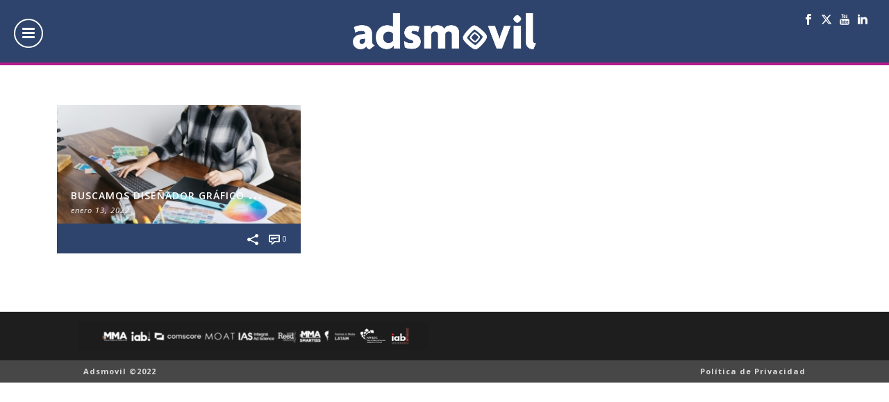

--- FILE ---
content_type: text/html; charset=UTF-8
request_url: https://adsmovil.com/tag/disenador/
body_size: 25283
content:
<!DOCTYPE html>
<html lang="es-ES" >
<head>
	<!-- Google Tag Manager (Agregado por Juan Baena) -->
	<script>(function(w,d,s,l,i){w[l]=w[l]||[];w[l].push({'gtm.start':
	new Date().getTime(),event:'gtm.js'});var f=d.getElementsByTagName(s)[0],
	j=d.createElement(s),dl=l!='dataLayer'?'&l='+l:'';j.async=true;j.src=
	'https://www.googletagmanager.com/gtm.js?id='+i+dl;f.parentNode.insertBefore(j,f);
	})(window,document,'script','dataLayer','GTM-WPBKFW7');</script>
	<!-- End Google Tag Manager -->
		<meta charset="UTF-8" /><meta name="viewport" content="width=device-width, initial-scale=1.0, minimum-scale=1.0, maximum-scale=1.0, user-scalable=0" /><meta http-equiv="X-UA-Compatible" content="IE=edge,chrome=1" /><meta name="format-detection" content="telephone=no"><title>diseñador &#8211; Adsmovil</title>
<script type="text/javascript">var ajaxurl = "https://adsmovil.com/wp-admin/admin-ajax.php";</script><meta name='robots' content='max-image-preview:large' />
<link rel="alternate" hreflang="es-es" href="https://adsmovil.com/tag/disenador/" />
<link rel="alternate" hreflang="x-default" href="https://adsmovil.com/tag/disenador/" />

		<style id="critical-path-css" type="text/css">
			body,html{width:100%;height:100%;margin:0;padding:0}.page-preloader{top:0;left:0;z-index:999;position:fixed;height:100%;width:100%;text-align:center}.preloader-preview-area{-webkit-animation-delay:-.2s;animation-delay:-.2s;top:50%;-webkit-transform:translateY(100%);-ms-transform:translateY(100%);transform:translateY(100%);margin-top:10px;max-height:calc(50% - 20px);opacity:1;width:100%;text-align:center;position:absolute}.preloader-logo{max-width:90%;top:50%;-webkit-transform:translateY(-100%);-ms-transform:translateY(-100%);transform:translateY(-100%);margin:-10px auto 0 auto;max-height:calc(50% - 20px);opacity:1;position:relative}.ball-pulse>div{width:15px;height:15px;border-radius:100%;margin:2px;-webkit-animation-fill-mode:both;animation-fill-mode:both;display:inline-block;-webkit-animation:ball-pulse .75s infinite cubic-bezier(.2,.68,.18,1.08);animation:ball-pulse .75s infinite cubic-bezier(.2,.68,.18,1.08)}.ball-pulse>div:nth-child(1){-webkit-animation-delay:-.36s;animation-delay:-.36s}.ball-pulse>div:nth-child(2){-webkit-animation-delay:-.24s;animation-delay:-.24s}.ball-pulse>div:nth-child(3){-webkit-animation-delay:-.12s;animation-delay:-.12s}@-webkit-keyframes ball-pulse{0%{-webkit-transform:scale(1);transform:scale(1);opacity:1}45%{-webkit-transform:scale(.1);transform:scale(.1);opacity:.7}80%{-webkit-transform:scale(1);transform:scale(1);opacity:1}}@keyframes ball-pulse{0%{-webkit-transform:scale(1);transform:scale(1);opacity:1}45%{-webkit-transform:scale(.1);transform:scale(.1);opacity:.7}80%{-webkit-transform:scale(1);transform:scale(1);opacity:1}}.ball-clip-rotate-pulse{position:relative;-webkit-transform:translateY(-15px) translateX(-10px);-ms-transform:translateY(-15px) translateX(-10px);transform:translateY(-15px) translateX(-10px);display:inline-block}.ball-clip-rotate-pulse>div{-webkit-animation-fill-mode:both;animation-fill-mode:both;position:absolute;top:0;left:0;border-radius:100%}.ball-clip-rotate-pulse>div:first-child{height:36px;width:36px;top:7px;left:-7px;-webkit-animation:ball-clip-rotate-pulse-scale 1s 0s cubic-bezier(.09,.57,.49,.9) infinite;animation:ball-clip-rotate-pulse-scale 1s 0s cubic-bezier(.09,.57,.49,.9) infinite}.ball-clip-rotate-pulse>div:last-child{position:absolute;width:50px;height:50px;left:-16px;top:-2px;background:0 0;border:2px solid;-webkit-animation:ball-clip-rotate-pulse-rotate 1s 0s cubic-bezier(.09,.57,.49,.9) infinite;animation:ball-clip-rotate-pulse-rotate 1s 0s cubic-bezier(.09,.57,.49,.9) infinite;-webkit-animation-duration:1s;animation-duration:1s}@-webkit-keyframes ball-clip-rotate-pulse-rotate{0%{-webkit-transform:rotate(0) scale(1);transform:rotate(0) scale(1)}50%{-webkit-transform:rotate(180deg) scale(.6);transform:rotate(180deg) scale(.6)}100%{-webkit-transform:rotate(360deg) scale(1);transform:rotate(360deg) scale(1)}}@keyframes ball-clip-rotate-pulse-rotate{0%{-webkit-transform:rotate(0) scale(1);transform:rotate(0) scale(1)}50%{-webkit-transform:rotate(180deg) scale(.6);transform:rotate(180deg) scale(.6)}100%{-webkit-transform:rotate(360deg) scale(1);transform:rotate(360deg) scale(1)}}@-webkit-keyframes ball-clip-rotate-pulse-scale{30%{-webkit-transform:scale(.3);transform:scale(.3)}100%{-webkit-transform:scale(1);transform:scale(1)}}@keyframes ball-clip-rotate-pulse-scale{30%{-webkit-transform:scale(.3);transform:scale(.3)}100%{-webkit-transform:scale(1);transform:scale(1)}}@-webkit-keyframes square-spin{25%{-webkit-transform:perspective(100px) rotateX(180deg) rotateY(0);transform:perspective(100px) rotateX(180deg) rotateY(0)}50%{-webkit-transform:perspective(100px) rotateX(180deg) rotateY(180deg);transform:perspective(100px) rotateX(180deg) rotateY(180deg)}75%{-webkit-transform:perspective(100px) rotateX(0) rotateY(180deg);transform:perspective(100px) rotateX(0) rotateY(180deg)}100%{-webkit-transform:perspective(100px) rotateX(0) rotateY(0);transform:perspective(100px) rotateX(0) rotateY(0)}}@keyframes square-spin{25%{-webkit-transform:perspective(100px) rotateX(180deg) rotateY(0);transform:perspective(100px) rotateX(180deg) rotateY(0)}50%{-webkit-transform:perspective(100px) rotateX(180deg) rotateY(180deg);transform:perspective(100px) rotateX(180deg) rotateY(180deg)}75%{-webkit-transform:perspective(100px) rotateX(0) rotateY(180deg);transform:perspective(100px) rotateX(0) rotateY(180deg)}100%{-webkit-transform:perspective(100px) rotateX(0) rotateY(0);transform:perspective(100px) rotateX(0) rotateY(0)}}.square-spin{display:inline-block}.square-spin>div{-webkit-animation-fill-mode:both;animation-fill-mode:both;width:50px;height:50px;-webkit-animation:square-spin 3s 0s cubic-bezier(.09,.57,.49,.9) infinite;animation:square-spin 3s 0s cubic-bezier(.09,.57,.49,.9) infinite}.cube-transition{position:relative;-webkit-transform:translate(-25px,-25px);-ms-transform:translate(-25px,-25px);transform:translate(-25px,-25px);display:inline-block}.cube-transition>div{-webkit-animation-fill-mode:both;animation-fill-mode:both;width:15px;height:15px;position:absolute;top:-5px;left:-5px;-webkit-animation:cube-transition 1.6s 0s infinite ease-in-out;animation:cube-transition 1.6s 0s infinite ease-in-out}.cube-transition>div:last-child{-webkit-animation-delay:-.8s;animation-delay:-.8s}@-webkit-keyframes cube-transition{25%{-webkit-transform:translateX(50px) scale(.5) rotate(-90deg);transform:translateX(50px) scale(.5) rotate(-90deg)}50%{-webkit-transform:translate(50px,50px) rotate(-180deg);transform:translate(50px,50px) rotate(-180deg)}75%{-webkit-transform:translateY(50px) scale(.5) rotate(-270deg);transform:translateY(50px) scale(.5) rotate(-270deg)}100%{-webkit-transform:rotate(-360deg);transform:rotate(-360deg)}}@keyframes cube-transition{25%{-webkit-transform:translateX(50px) scale(.5) rotate(-90deg);transform:translateX(50px) scale(.5) rotate(-90deg)}50%{-webkit-transform:translate(50px,50px) rotate(-180deg);transform:translate(50px,50px) rotate(-180deg)}75%{-webkit-transform:translateY(50px) scale(.5) rotate(-270deg);transform:translateY(50px) scale(.5) rotate(-270deg)}100%{-webkit-transform:rotate(-360deg);transform:rotate(-360deg)}}.ball-scale>div{border-radius:100%;margin:2px;-webkit-animation-fill-mode:both;animation-fill-mode:both;display:inline-block;height:60px;width:60px;-webkit-animation:ball-scale 1s 0s ease-in-out infinite;animation:ball-scale 1s 0s ease-in-out infinite}@-webkit-keyframes ball-scale{0%{-webkit-transform:scale(0);transform:scale(0)}100%{-webkit-transform:scale(1);transform:scale(1);opacity:0}}@keyframes ball-scale{0%{-webkit-transform:scale(0);transform:scale(0)}100%{-webkit-transform:scale(1);transform:scale(1);opacity:0}}.line-scale>div{-webkit-animation-fill-mode:both;animation-fill-mode:both;display:inline-block;width:5px;height:50px;border-radius:2px;margin:2px}.line-scale>div:nth-child(1){-webkit-animation:line-scale 1s -.5s infinite cubic-bezier(.2,.68,.18,1.08);animation:line-scale 1s -.5s infinite cubic-bezier(.2,.68,.18,1.08)}.line-scale>div:nth-child(2){-webkit-animation:line-scale 1s -.4s infinite cubic-bezier(.2,.68,.18,1.08);animation:line-scale 1s -.4s infinite cubic-bezier(.2,.68,.18,1.08)}.line-scale>div:nth-child(3){-webkit-animation:line-scale 1s -.3s infinite cubic-bezier(.2,.68,.18,1.08);animation:line-scale 1s -.3s infinite cubic-bezier(.2,.68,.18,1.08)}.line-scale>div:nth-child(4){-webkit-animation:line-scale 1s -.2s infinite cubic-bezier(.2,.68,.18,1.08);animation:line-scale 1s -.2s infinite cubic-bezier(.2,.68,.18,1.08)}.line-scale>div:nth-child(5){-webkit-animation:line-scale 1s -.1s infinite cubic-bezier(.2,.68,.18,1.08);animation:line-scale 1s -.1s infinite cubic-bezier(.2,.68,.18,1.08)}@-webkit-keyframes line-scale{0%{-webkit-transform:scaley(1);transform:scaley(1)}50%{-webkit-transform:scaley(.4);transform:scaley(.4)}100%{-webkit-transform:scaley(1);transform:scaley(1)}}@keyframes line-scale{0%{-webkit-transform:scaley(1);transform:scaley(1)}50%{-webkit-transform:scaley(.4);transform:scaley(.4)}100%{-webkit-transform:scaley(1);transform:scaley(1)}}.ball-scale-multiple{position:relative;-webkit-transform:translateY(30px);-ms-transform:translateY(30px);transform:translateY(30px);display:inline-block}.ball-scale-multiple>div{border-radius:100%;-webkit-animation-fill-mode:both;animation-fill-mode:both;margin:2px;position:absolute;left:-30px;top:0;opacity:0;margin:0;width:50px;height:50px;-webkit-animation:ball-scale-multiple 1s 0s linear infinite;animation:ball-scale-multiple 1s 0s linear infinite}.ball-scale-multiple>div:nth-child(2){-webkit-animation-delay:-.2s;animation-delay:-.2s}.ball-scale-multiple>div:nth-child(3){-webkit-animation-delay:-.2s;animation-delay:-.2s}@-webkit-keyframes ball-scale-multiple{0%{-webkit-transform:scale(0);transform:scale(0);opacity:0}5%{opacity:1}100%{-webkit-transform:scale(1);transform:scale(1);opacity:0}}@keyframes ball-scale-multiple{0%{-webkit-transform:scale(0);transform:scale(0);opacity:0}5%{opacity:1}100%{-webkit-transform:scale(1);transform:scale(1);opacity:0}}.ball-pulse-sync{display:inline-block}.ball-pulse-sync>div{width:15px;height:15px;border-radius:100%;margin:2px;-webkit-animation-fill-mode:both;animation-fill-mode:both;display:inline-block}.ball-pulse-sync>div:nth-child(1){-webkit-animation:ball-pulse-sync .6s -.21s infinite ease-in-out;animation:ball-pulse-sync .6s -.21s infinite ease-in-out}.ball-pulse-sync>div:nth-child(2){-webkit-animation:ball-pulse-sync .6s -.14s infinite ease-in-out;animation:ball-pulse-sync .6s -.14s infinite ease-in-out}.ball-pulse-sync>div:nth-child(3){-webkit-animation:ball-pulse-sync .6s -70ms infinite ease-in-out;animation:ball-pulse-sync .6s -70ms infinite ease-in-out}@-webkit-keyframes ball-pulse-sync{33%{-webkit-transform:translateY(10px);transform:translateY(10px)}66%{-webkit-transform:translateY(-10px);transform:translateY(-10px)}100%{-webkit-transform:translateY(0);transform:translateY(0)}}@keyframes ball-pulse-sync{33%{-webkit-transform:translateY(10px);transform:translateY(10px)}66%{-webkit-transform:translateY(-10px);transform:translateY(-10px)}100%{-webkit-transform:translateY(0);transform:translateY(0)}}.transparent-circle{display:inline-block;border-top:.5em solid rgba(255,255,255,.2);border-right:.5em solid rgba(255,255,255,.2);border-bottom:.5em solid rgba(255,255,255,.2);border-left:.5em solid #fff;-webkit-transform:translateZ(0);transform:translateZ(0);-webkit-animation:transparent-circle 1.1s infinite linear;animation:transparent-circle 1.1s infinite linear;width:50px;height:50px;border-radius:50%}.transparent-circle:after{border-radius:50%;width:10em;height:10em}@-webkit-keyframes transparent-circle{0%{-webkit-transform:rotate(0);transform:rotate(0)}100%{-webkit-transform:rotate(360deg);transform:rotate(360deg)}}@keyframes transparent-circle{0%{-webkit-transform:rotate(0);transform:rotate(0)}100%{-webkit-transform:rotate(360deg);transform:rotate(360deg)}}.ball-spin-fade-loader{position:relative;top:-10px;left:-10px;display:inline-block}.ball-spin-fade-loader>div{width:15px;height:15px;border-radius:100%;margin:2px;-webkit-animation-fill-mode:both;animation-fill-mode:both;position:absolute;-webkit-animation:ball-spin-fade-loader 1s infinite linear;animation:ball-spin-fade-loader 1s infinite linear}.ball-spin-fade-loader>div:nth-child(1){top:25px;left:0;animation-delay:-.84s;-webkit-animation-delay:-.84s}.ball-spin-fade-loader>div:nth-child(2){top:17.05px;left:17.05px;animation-delay:-.72s;-webkit-animation-delay:-.72s}.ball-spin-fade-loader>div:nth-child(3){top:0;left:25px;animation-delay:-.6s;-webkit-animation-delay:-.6s}.ball-spin-fade-loader>div:nth-child(4){top:-17.05px;left:17.05px;animation-delay:-.48s;-webkit-animation-delay:-.48s}.ball-spin-fade-loader>div:nth-child(5){top:-25px;left:0;animation-delay:-.36s;-webkit-animation-delay:-.36s}.ball-spin-fade-loader>div:nth-child(6){top:-17.05px;left:-17.05px;animation-delay:-.24s;-webkit-animation-delay:-.24s}.ball-spin-fade-loader>div:nth-child(7){top:0;left:-25px;animation-delay:-.12s;-webkit-animation-delay:-.12s}.ball-spin-fade-loader>div:nth-child(8){top:17.05px;left:-17.05px;animation-delay:0s;-webkit-animation-delay:0s}@-webkit-keyframes ball-spin-fade-loader{50%{opacity:.3;-webkit-transform:scale(.4);transform:scale(.4)}100%{opacity:1;-webkit-transform:scale(1);transform:scale(1)}}@keyframes ball-spin-fade-loader{50%{opacity:.3;-webkit-transform:scale(.4);transform:scale(.4)}100%{opacity:1;-webkit-transform:scale(1);transform:scale(1)}}		</style>

		<link rel='dns-prefetch' href='//adsmovil.com' />
<link rel="alternate" type="application/rss+xml" title="Adsmovil &raquo; Feed" href="https://adsmovil.com/feed/" />
<link rel="alternate" type="application/rss+xml" title="Adsmovil &raquo; Feed de los comentarios" href="https://adsmovil.com/comments/feed/" />

<link rel="shortcut icon" href="https://adsmovil.com/wp-content/uploads/adsmovil_symbol-02.png"  />
<link rel="alternate" type="application/rss+xml" title="Adsmovil &raquo; Etiqueta diseñador del feed" href="https://adsmovil.com/tag/disenador/feed/" />
<script type="text/javascript">window.abb = {};php = {};window.PHP = {};PHP.ajax = "https://adsmovil.com/wp-admin/admin-ajax.php";PHP.wp_p_id = "";var mk_header_parallax, mk_banner_parallax, mk_page_parallax, mk_footer_parallax, mk_body_parallax;var mk_images_dir = "https://adsmovil.com/wp-content/themes/jupiter/assets/images",mk_theme_js_path = "https://adsmovil.com/wp-content/themes/jupiter/assets/js",mk_theme_dir = "https://adsmovil.com/wp-content/themes/jupiter",mk_captcha_placeholder = "Enter Captcha",mk_captcha_invalid_txt = "Invalid. Try again.",mk_captcha_correct_txt = "Captcha correct.",mk_responsive_nav_width = 1140,mk_vertical_header_back = "Volver",mk_vertical_header_anim = "1",mk_check_rtl = true,mk_grid_width = 1140,mk_ajax_search_option = "disable",mk_preloader_bg_color = "#2e446c",mk_accent_color = "#2e446c",mk_go_to_top =  "true",mk_smooth_scroll =  "false",mk_show_background_video =  "true",mk_preloader_bar_color = "#2e446c",mk_preloader_logo = "";mk_typekit_id   = "",mk_google_fonts = ["Open Sans:100italic,200italic,300italic,400italic,500italic,600italic,700italic,800italic,900italic,100,200,300,400,500,600,700,800,900","Roboto:100italic,200italic,300italic,400italic,500italic,600italic,700italic,800italic,900italic,100,200,300,400,500,600,700,800,900"],mk_global_lazyload = false;</script><style id='wp-img-auto-sizes-contain-inline-css' type='text/css'>
img:is([sizes=auto i],[sizes^="auto," i]){contain-intrinsic-size:3000px 1500px}
/*# sourceURL=wp-img-auto-sizes-contain-inline-css */
</style>

<link rel='stylesheet' id='wp-block-library-css' href='https://adsmovil.com/wp-includes/css/dist/block-library/style.min.css?ver=6.9' type='text/css' media='all' />
<style id='global-styles-inline-css' type='text/css'>
:root{--wp--preset--aspect-ratio--square: 1;--wp--preset--aspect-ratio--4-3: 4/3;--wp--preset--aspect-ratio--3-4: 3/4;--wp--preset--aspect-ratio--3-2: 3/2;--wp--preset--aspect-ratio--2-3: 2/3;--wp--preset--aspect-ratio--16-9: 16/9;--wp--preset--aspect-ratio--9-16: 9/16;--wp--preset--color--black: #000000;--wp--preset--color--cyan-bluish-gray: #abb8c3;--wp--preset--color--white: #ffffff;--wp--preset--color--pale-pink: #f78da7;--wp--preset--color--vivid-red: #cf2e2e;--wp--preset--color--luminous-vivid-orange: #ff6900;--wp--preset--color--luminous-vivid-amber: #fcb900;--wp--preset--color--light-green-cyan: #7bdcb5;--wp--preset--color--vivid-green-cyan: #00d084;--wp--preset--color--pale-cyan-blue: #8ed1fc;--wp--preset--color--vivid-cyan-blue: #0693e3;--wp--preset--color--vivid-purple: #9b51e0;--wp--preset--gradient--vivid-cyan-blue-to-vivid-purple: linear-gradient(135deg,rgb(6,147,227) 0%,rgb(155,81,224) 100%);--wp--preset--gradient--light-green-cyan-to-vivid-green-cyan: linear-gradient(135deg,rgb(122,220,180) 0%,rgb(0,208,130) 100%);--wp--preset--gradient--luminous-vivid-amber-to-luminous-vivid-orange: linear-gradient(135deg,rgb(252,185,0) 0%,rgb(255,105,0) 100%);--wp--preset--gradient--luminous-vivid-orange-to-vivid-red: linear-gradient(135deg,rgb(255,105,0) 0%,rgb(207,46,46) 100%);--wp--preset--gradient--very-light-gray-to-cyan-bluish-gray: linear-gradient(135deg,rgb(238,238,238) 0%,rgb(169,184,195) 100%);--wp--preset--gradient--cool-to-warm-spectrum: linear-gradient(135deg,rgb(74,234,220) 0%,rgb(151,120,209) 20%,rgb(207,42,186) 40%,rgb(238,44,130) 60%,rgb(251,105,98) 80%,rgb(254,248,76) 100%);--wp--preset--gradient--blush-light-purple: linear-gradient(135deg,rgb(255,206,236) 0%,rgb(152,150,240) 100%);--wp--preset--gradient--blush-bordeaux: linear-gradient(135deg,rgb(254,205,165) 0%,rgb(254,45,45) 50%,rgb(107,0,62) 100%);--wp--preset--gradient--luminous-dusk: linear-gradient(135deg,rgb(255,203,112) 0%,rgb(199,81,192) 50%,rgb(65,88,208) 100%);--wp--preset--gradient--pale-ocean: linear-gradient(135deg,rgb(255,245,203) 0%,rgb(182,227,212) 50%,rgb(51,167,181) 100%);--wp--preset--gradient--electric-grass: linear-gradient(135deg,rgb(202,248,128) 0%,rgb(113,206,126) 100%);--wp--preset--gradient--midnight: linear-gradient(135deg,rgb(2,3,129) 0%,rgb(40,116,252) 100%);--wp--preset--font-size--small: 13px;--wp--preset--font-size--medium: 20px;--wp--preset--font-size--large: 36px;--wp--preset--font-size--x-large: 42px;--wp--preset--spacing--20: 0.44rem;--wp--preset--spacing--30: 0.67rem;--wp--preset--spacing--40: 1rem;--wp--preset--spacing--50: 1.5rem;--wp--preset--spacing--60: 2.25rem;--wp--preset--spacing--70: 3.38rem;--wp--preset--spacing--80: 5.06rem;--wp--preset--shadow--natural: 6px 6px 9px rgba(0, 0, 0, 0.2);--wp--preset--shadow--deep: 12px 12px 50px rgba(0, 0, 0, 0.4);--wp--preset--shadow--sharp: 6px 6px 0px rgba(0, 0, 0, 0.2);--wp--preset--shadow--outlined: 6px 6px 0px -3px rgb(255, 255, 255), 6px 6px rgb(0, 0, 0);--wp--preset--shadow--crisp: 6px 6px 0px rgb(0, 0, 0);}:where(.is-layout-flex){gap: 0.5em;}:where(.is-layout-grid){gap: 0.5em;}body .is-layout-flex{display: flex;}.is-layout-flex{flex-wrap: wrap;align-items: center;}.is-layout-flex > :is(*, div){margin: 0;}body .is-layout-grid{display: grid;}.is-layout-grid > :is(*, div){margin: 0;}:where(.wp-block-columns.is-layout-flex){gap: 2em;}:where(.wp-block-columns.is-layout-grid){gap: 2em;}:where(.wp-block-post-template.is-layout-flex){gap: 1.25em;}:where(.wp-block-post-template.is-layout-grid){gap: 1.25em;}.has-black-color{color: var(--wp--preset--color--black) !important;}.has-cyan-bluish-gray-color{color: var(--wp--preset--color--cyan-bluish-gray) !important;}.has-white-color{color: var(--wp--preset--color--white) !important;}.has-pale-pink-color{color: var(--wp--preset--color--pale-pink) !important;}.has-vivid-red-color{color: var(--wp--preset--color--vivid-red) !important;}.has-luminous-vivid-orange-color{color: var(--wp--preset--color--luminous-vivid-orange) !important;}.has-luminous-vivid-amber-color{color: var(--wp--preset--color--luminous-vivid-amber) !important;}.has-light-green-cyan-color{color: var(--wp--preset--color--light-green-cyan) !important;}.has-vivid-green-cyan-color{color: var(--wp--preset--color--vivid-green-cyan) !important;}.has-pale-cyan-blue-color{color: var(--wp--preset--color--pale-cyan-blue) !important;}.has-vivid-cyan-blue-color{color: var(--wp--preset--color--vivid-cyan-blue) !important;}.has-vivid-purple-color{color: var(--wp--preset--color--vivid-purple) !important;}.has-black-background-color{background-color: var(--wp--preset--color--black) !important;}.has-cyan-bluish-gray-background-color{background-color: var(--wp--preset--color--cyan-bluish-gray) !important;}.has-white-background-color{background-color: var(--wp--preset--color--white) !important;}.has-pale-pink-background-color{background-color: var(--wp--preset--color--pale-pink) !important;}.has-vivid-red-background-color{background-color: var(--wp--preset--color--vivid-red) !important;}.has-luminous-vivid-orange-background-color{background-color: var(--wp--preset--color--luminous-vivid-orange) !important;}.has-luminous-vivid-amber-background-color{background-color: var(--wp--preset--color--luminous-vivid-amber) !important;}.has-light-green-cyan-background-color{background-color: var(--wp--preset--color--light-green-cyan) !important;}.has-vivid-green-cyan-background-color{background-color: var(--wp--preset--color--vivid-green-cyan) !important;}.has-pale-cyan-blue-background-color{background-color: var(--wp--preset--color--pale-cyan-blue) !important;}.has-vivid-cyan-blue-background-color{background-color: var(--wp--preset--color--vivid-cyan-blue) !important;}.has-vivid-purple-background-color{background-color: var(--wp--preset--color--vivid-purple) !important;}.has-black-border-color{border-color: var(--wp--preset--color--black) !important;}.has-cyan-bluish-gray-border-color{border-color: var(--wp--preset--color--cyan-bluish-gray) !important;}.has-white-border-color{border-color: var(--wp--preset--color--white) !important;}.has-pale-pink-border-color{border-color: var(--wp--preset--color--pale-pink) !important;}.has-vivid-red-border-color{border-color: var(--wp--preset--color--vivid-red) !important;}.has-luminous-vivid-orange-border-color{border-color: var(--wp--preset--color--luminous-vivid-orange) !important;}.has-luminous-vivid-amber-border-color{border-color: var(--wp--preset--color--luminous-vivid-amber) !important;}.has-light-green-cyan-border-color{border-color: var(--wp--preset--color--light-green-cyan) !important;}.has-vivid-green-cyan-border-color{border-color: var(--wp--preset--color--vivid-green-cyan) !important;}.has-pale-cyan-blue-border-color{border-color: var(--wp--preset--color--pale-cyan-blue) !important;}.has-vivid-cyan-blue-border-color{border-color: var(--wp--preset--color--vivid-cyan-blue) !important;}.has-vivid-purple-border-color{border-color: var(--wp--preset--color--vivid-purple) !important;}.has-vivid-cyan-blue-to-vivid-purple-gradient-background{background: var(--wp--preset--gradient--vivid-cyan-blue-to-vivid-purple) !important;}.has-light-green-cyan-to-vivid-green-cyan-gradient-background{background: var(--wp--preset--gradient--light-green-cyan-to-vivid-green-cyan) !important;}.has-luminous-vivid-amber-to-luminous-vivid-orange-gradient-background{background: var(--wp--preset--gradient--luminous-vivid-amber-to-luminous-vivid-orange) !important;}.has-luminous-vivid-orange-to-vivid-red-gradient-background{background: var(--wp--preset--gradient--luminous-vivid-orange-to-vivid-red) !important;}.has-very-light-gray-to-cyan-bluish-gray-gradient-background{background: var(--wp--preset--gradient--very-light-gray-to-cyan-bluish-gray) !important;}.has-cool-to-warm-spectrum-gradient-background{background: var(--wp--preset--gradient--cool-to-warm-spectrum) !important;}.has-blush-light-purple-gradient-background{background: var(--wp--preset--gradient--blush-light-purple) !important;}.has-blush-bordeaux-gradient-background{background: var(--wp--preset--gradient--blush-bordeaux) !important;}.has-luminous-dusk-gradient-background{background: var(--wp--preset--gradient--luminous-dusk) !important;}.has-pale-ocean-gradient-background{background: var(--wp--preset--gradient--pale-ocean) !important;}.has-electric-grass-gradient-background{background: var(--wp--preset--gradient--electric-grass) !important;}.has-midnight-gradient-background{background: var(--wp--preset--gradient--midnight) !important;}.has-small-font-size{font-size: var(--wp--preset--font-size--small) !important;}.has-medium-font-size{font-size: var(--wp--preset--font-size--medium) !important;}.has-large-font-size{font-size: var(--wp--preset--font-size--large) !important;}.has-x-large-font-size{font-size: var(--wp--preset--font-size--x-large) !important;}
/*# sourceURL=global-styles-inline-css */
</style>

<style id='classic-theme-styles-inline-css' type='text/css'>
/*! This file is auto-generated */
.wp-block-button__link{color:#fff;background-color:#32373c;border-radius:9999px;box-shadow:none;text-decoration:none;padding:calc(.667em + 2px) calc(1.333em + 2px);font-size:1.125em}.wp-block-file__button{background:#32373c;color:#fff;text-decoration:none}
/*# sourceURL=/wp-includes/css/classic-themes.min.css */
</style>
<link rel='stylesheet' id='jet-engine-frontend-css' href='https://adsmovil.com/wp-content/plugins/jet-engine/assets/css/frontend.css?ver=3.3.3' type='text/css' media='all' />
<link rel='stylesheet' id='wpml-blocks-css' href='https://adsmovil.com/wp-content/plugins/sitepress-multilingual-cms/dist/css/blocks/styles.css?ver=4.6.9' type='text/css' media='all' />
<link rel='stylesheet' id='wpml-legacy-horizontal-list-0-css' href='https://adsmovil.com/wp-content/plugins/sitepress-multilingual-cms/templates/language-switchers/legacy-list-horizontal/style.min.css?ver=1' type='text/css' media='all' />
<style id='wpml-legacy-horizontal-list-0-inline-css' type='text/css'>
.wpml-ls-statics-shortcode_actions{background-color:#2e446c;}.wpml-ls-statics-shortcode_actions, .wpml-ls-statics-shortcode_actions .wpml-ls-sub-menu, .wpml-ls-statics-shortcode_actions a {border-color:#2e446c;}.wpml-ls-statics-shortcode_actions a, .wpml-ls-statics-shortcode_actions .wpml-ls-sub-menu a, .wpml-ls-statics-shortcode_actions .wpml-ls-sub-menu a:link, .wpml-ls-statics-shortcode_actions li:not(.wpml-ls-current-language) .wpml-ls-link, .wpml-ls-statics-shortcode_actions li:not(.wpml-ls-current-language) .wpml-ls-link:link {color:#ffffff;background-color:#2e446c;}.wpml-ls-statics-shortcode_actions a, .wpml-ls-statics-shortcode_actions .wpml-ls-sub-menu a:hover,.wpml-ls-statics-shortcode_actions .wpml-ls-sub-menu a:focus, .wpml-ls-statics-shortcode_actions .wpml-ls-sub-menu a:link:hover, .wpml-ls-statics-shortcode_actions .wpml-ls-sub-menu a:link:focus {color:#000000;background-color:#eeeeee;}.wpml-ls-statics-shortcode_actions .wpml-ls-current-language > a {color:#444444;background-color:#454d6b;}.wpml-ls-statics-shortcode_actions .wpml-ls-current-language:hover>a, .wpml-ls-statics-shortcode_actions .wpml-ls-current-language>a:focus {color:#000000;background-color:#eeeeee;}
/*# sourceURL=wpml-legacy-horizontal-list-0-inline-css */
</style>
<link rel='stylesheet' id='wpml-menu-item-0-css' href='https://adsmovil.com/wp-content/plugins/sitepress-multilingual-cms/templates/language-switchers/menu-item/style.min.css?ver=1' type='text/css' media='all' />
<style id='wpml-menu-item-0-inline-css' type='text/css'>
.wpml-ls-legacy-list-horizontal { padding: 0px !Important; padding-right: 15px !Important; } .mk-header-right .workingus { color: #ffff; margin-top: 0px; } .mk-header-right .workingus ul { list-style: none; color: #fff; margin-left:0px; } .mk-header-right .workingus ul li{ text-align:center; margin-left:0px; } .mk-header-right .workingus ul a { color: #ffffff; background-color: #2e446c; display: block; text-decoration: none; padding: 6px 10px; font-weight: 400; line-height: 1; font-size: 14px; font-family: Open Sans; } .mk-header-right .workingus ul a:hover { background-color: #ffffff; color: #2e446c; }
/*# sourceURL=wpml-menu-item-0-inline-css */
</style>
<link rel='stylesheet' id='forms-for-campaign-monitor-custom_cm_monitor_css-css' href='https://adsmovil.com/wp-content/plugins/forms-for-campaign-monitor/forms/views/public/css/app.css?ver=1.0.0' type='text/css' media='all' />
<link rel='stylesheet' id='theme-styles-css' href='https://adsmovil.com/wp-content/themes/jupiter/assets/stylesheet/min/full-styles.6.10.6.css?ver=1706128783' type='text/css' media='all' />
<style id='theme-styles-inline-css' type='text/css'>

			#wpadminbar {
				-webkit-backface-visibility: hidden;
				backface-visibility: hidden;
				-webkit-perspective: 1000;
				-ms-perspective: 1000;
				perspective: 1000;
				-webkit-transform: translateZ(0px);
				-ms-transform: translateZ(0px);
				transform: translateZ(0px);
			}
			@media screen and (max-width: 600px) {
				#wpadminbar {
					position: fixed !important;
				}
			}
		
body { background-color:#fff; } .hb-custom-header #mk-page-introduce, #mk-page-introduce { background-size:cover;-webkit-background-size:cover;-moz-background-size:cover; } .hb-custom-header > div, .mk-header-bg { background-color:#2e446c; } .mk-classic-nav-bg { background-color:#2e446c; } .master-holder-bg { } #mk-footer { background-color:#1e1e1e; } #mk-boxed-layout { -webkit-box-shadow:0 0 0px rgba(0, 0, 0, 0); -moz-box-shadow:0 0 0px rgba(0, 0, 0, 0); box-shadow:0 0 0px rgba(0, 0, 0, 0); } .mk-news-tab .mk-tabs-tabs .is-active a, .mk-fancy-title.pattern-style span, .mk-fancy-title.pattern-style.color-gradient span:after, .page-bg-color { background-color:; } .page-title { font-size:20px; color:#4d4d4d; text-transform:uppercase; font-weight:400; letter-spacing:2px; } .page-subtitle { font-size:14px; line-height:100%; color:#a3a3a3; font-size:14px; text-transform:none; } .mk-header { border-bottom:1px solid #ededed; } .mk-header.sticky-style-fixed.a-sticky .mk-header-holder{ border-bottom:1px solid #b51a89; } .header-style-1 .mk-header-padding-wrapper, .header-style-2 .mk-header-padding-wrapper, .header-style-3 .mk-header-padding-wrapper { padding-top:91px; } .mk-process-steps[max-width~="950px"] ul::before { display:none !important; } .mk-process-steps[max-width~="950px"] li { margin-bottom:30px !important; width:100% !important; text-align:center; } .mk-event-countdown-ul[max-width~="750px"] li { width:90%; display:block; margin:0 auto 15px; } body { font-family:Open Sans } h2, .main-navigation-ul, .mk-vm-menuwrapper { font-family:Roboto } @font-face { font-family:'star'; src:url('https://adsmovil.com/wp-content/themes/jupiter/assets/stylesheet/fonts/star/font.eot'); src:url('https://adsmovil.com/wp-content/themes/jupiter/assets/stylesheet/fonts/star/font.eot?#iefix') format('embedded-opentype'), url('https://adsmovil.com/wp-content/themes/jupiter/assets/stylesheet/fonts/star/font.woff') format('woff'), url('https://adsmovil.com/wp-content/themes/jupiter/assets/stylesheet/fonts/star/font.ttf') format('truetype'), url('https://adsmovil.com/wp-content/themes/jupiter/assets/stylesheet/fonts/star/font.svg#star') format('svg'); font-weight:normal; font-style:normal; } @font-face { font-family:'WooCommerce'; src:url('https://adsmovil.com/wp-content/themes/jupiter/assets/stylesheet/fonts/woocommerce/font.eot'); src:url('https://adsmovil.com/wp-content/themes/jupiter/assets/stylesheet/fonts/woocommerce/font.eot?#iefix') format('embedded-opentype'), url('https://adsmovil.com/wp-content/themes/jupiter/assets/stylesheet/fonts/woocommerce/font.woff') format('woff'), url('https://adsmovil.com/wp-content/themes/jupiter/assets/stylesheet/fonts/woocommerce/font.ttf') format('truetype'), url('https://adsmovil.com/wp-content/themes/jupiter/assets/stylesheet/fonts/woocommerce/font.svg#WooCommerce') format('svg'); font-weight:normal; font-style:normal; } .grecaptcha-badge { display:none !important; } div.mk-quick-contact-wrapper a.mk-quick-contact-link {background-color:#b51a89;} .post-type-badge {display:none !important;} .tp-leftarrow.tparrows.uranus { display:none !important; } .tp-rightarrow.tparrows.uranus { display:none !important; } .mk-header-social.header-section.hidden {visibility:visible; opacity:1;} div.mk-body-loader-overlay {z-index:99999;} .mk-single-content p { text-align:justify; } div.newsletter .chimpy_signup_form.sky-form-black footer button.button {height:40px;} .vc_grid.vc_grid-owl-theme .vc_grid-owl-dots.vc_grid-radio_dots.vc_grid-owl-dots-color-violet .vc_grid-owl-dot.active span{ background-color:#b51a89!important; border-color:#b51a89!important; } div.tp-caption.informacion .divider { width:auto !Important; margin:11px 20% !Important; } header.header-style-3 div.mk-header-right { right:15px !important; line-height:5px !important; top:20px; } .ssba-wrap > div { text-align:center !important; } #lang_sel_list_horizontal { height:32px; position:relative; z-index:99; font-family:verdana,arial,sans-serif; } div#lang_sel_list_horizontal {height:32px;} div#lang_sel_list_horizontal li {float:none; width:50px;} div#lang_sel_list_horizontal ul ul {width:0px; border-top:none;} div#lang_sel_list_horizontal a.lang_sel_sel, div#lang_sel a.lang_sel_sel:visited, div#lang_sel li ul a, div#lang_sel li ul a:link, div#lang_sel li ul a:visited, div#lang_sel a.lang_sel_sel:hover {background-color:rgba(255, 255, 255, 0.1); color:#fff; border:1px solid transparent;} #contact-us *::-webkit-input-placeholder {color:#fff;} #contact-us *::-moz-placeholder {color:#fff;} #contact-us *::-ms-input-placeholder {color:#fff;} #contact-us *::-moz-placeholder {color:#fff;} #contact_form-2 *::-webkit-input-placeholder {color:#999999;} #contact_form-2 *::-moz-placeholder {color:#999999;} #contact_form-2 *::-ms-input-placeholder {color:#999999;} #contact_form-2 *::-moz-placeholder {color:#999999;} li#menu-item-23776 { border:none; background:#B51A89; margin-top:30px; width:85%; border-radius:5px; margin-left:20px; } li#menu-item-23776:after {display:none;} li#menu-item-23776 a {padding:10px;} li#menu-item-23776 a:hover {color:#fff;} div.header-logo { padding:15px 0; box-sizing:border-box; } header.sticky-style-fixed.header-style-1.a-sticky .mk-header-holder, header.sticky-style-fixed.header-style-3.a-sticky .mk-header-holder {top:0;} header.header-style-1 .mk-header-padding-wrapper, header.header-style-2 .mk-header-padding-wrapper, header.header-style-3 .mk-header-padding-wrapper {padding-top:90px;} header.header-style-3.header-align-center .mk-dashboard-trigger, .header-style-3.header-align-center .shopping-cart-header, .header-style-3.header-align-left .mk-dashboard-trigger, .header-style-3.header-align-left .shopping-cart-header {float:left;} div#theme-page .theme-page-wrapper {margin:0 auto;} div#theme-page .theme-page-wrapper .theme-content {padding:0;} div.mk-dashboard-trigger div.mk-css-icon-menu { margin-top:-18px; border:2px solid #fff; padding:10px; border-radius:50%; } .mk-css-icon-menu div:first-child {margin-top:1px;} .mk-css-icon-menu div:last-child {margin-bottom:0;} div.mk-side-dashboard {left:-300px; top:94px; right:inherit; z-index:9999;} .dashboard-opened div.mk-side-dashboard {left:0; right:inherit;} .dashboard-opened div#mk-theme-container {right:-300px; left:0;} .dashboard-opened header.header-style-3.header-align-center .mk-dashboard-trigger.dashboard-active { float:none; left:0; position:absolute; z-index:9999; -webkit-transform:none; -moz-transform:none; -ms-transform:none; -o-transform:none; transform:none; } .side-dash-top-widgets {display:none;} ul.sidedash-navigation-ul {margin:0; border-bottom:none;} ul.sidedash-navigation-ul>li:first-child {border-top:none;} ul.sidedash-navigation-ul>li {border-top:1px solid rgba(255,255,255,.2)} ul.sidedash-navigation-ul>li:nth-child(7) {border-bottom:1px solid rgba(255,255,255,.2)} ul.sidedash-navigation-ul li a { padding:10px 0 10px 20px; font-family:'Roboto', sans-serif; font-weight:400; letter-spacing:1px; } ul.sidedash-navigation-ul>li:after { content:'>'; position:absolute; right:5%; top:50%; -webkit-transform:translateY(-50%); -moz-transform:translateY(-50%); -ms-transform:translateY(-50%); -o-transform:translateY(-50%); transform:translateY(-50%); } .side-dash-bottom-widgets { padding:40px 40px 40px 20px; } .side-dash-bottom-widgets .textwidget img { width:100%; margin:0 auto 10px; } .side-dash-bottom-widgets .textwidget a { background:#B51A89; padding:10px; text-transform:uppercase; border-radius:5px; font-weight:600; letter-spacing:1px; } #mk-footer {padding:0 !important;} #mk-footer p {margin:0;} span.mk-footer-copyright { text-align:center; float:none; padding:inherit; line-height:32px; } #sub-footer .privacy {float:right; padding-right:50px;} #sub-footer .privacy a {color:#8c8e91;} #sub-footer .copyright {float:left; padding-left:50px;} .mk-blog-hero .test_class .center-y .bold-style .js-el {min-height:none !important} body.single.single-post #mk-page-introduce {display:none;} body.single.single-post .mk-blog-hero.bold-style:before {display:none;} .content-holder {display:flex; align-items:center; justify-content:flex-start; width:100%; max-width:1140px; margin:1rem auto 0rem auto} body.single.single-post .mk-single-content-header .the-title {font-family:'montserrat'; font-weight:600; text-transform:none; width:100%;} .content-holder .the-title {margin:0 !important} .mk-blog-hero.bold-style .mk-author-avatar {display:none;} .mk-blog-hero.bold-style .mk-author-name {display:none;} .mk-blog-hero.bold-style .mk-publish-date {display:none;} body.single.single-post .master-holder.blog-style-bold .mk-social-share {max-width:700px; margin:0; padding-bottom:50px} body.single.single-post .mk-single-content-header { padding-bottom:30px; border-bottom:1px solid #E3E3E3; max-width:700px; margin:0 auto 30px; } body.single.single-post .master-holder.blog-style-bold .mk-social-share:after { width:100%; height:1px; position:absolute; left:0; bottom:1px; content:''; background-color:#E3E3E3; margin-left:0; } body.single.single-post .theme-page-wrapper.right-layout .theme-content {width:100%;} body.single.single-post .theme-page-wrapper #mk-sidebar.mk-builtin {width:30%;} body.single.single-post .mk-social-share li:first-child, body.single.single-post .mk-social-share li:nth-child(2) {display:none;} body.single.single-post aside.mk-builtin section.widget.widget_text {margin-bottom:20px;} body.single.single-post .master-holder.blog-style-bold .mk-single-content {margin-bottom:0px;} body.single.single-post div.mk-single-content-header div.mk-blog-author {font-style:normal;} body.single.single-post div.mk-single-content-header div.mk-blog-author a {pointer-events:none;} body.single.single-post div.wpb_row.autor {margin:30px auto; background:#f1f1f1; padding:15px 0;} body.single.single-post div.wpb_row.autor .mk-text-block p, body.single.single-post div.wpb_row.autor .mk-image {margin-bottom:0 !important;} body.single.single-post div.wpb_row.autor .mk-fancy-title {margin-bottom:10px;} body.single.single-post .master-holder.blog-style-bold .single-post-tags {margin-bottom:40px; padding-bottom:25px; border-bottom:1px solid #E3E3E3;} body.single.single-post .single-post-tags:before {content:'TAGS'; margin-right:3px; padding:9px 10px 7px; background:#2E446C; color:#fff; font-weight:700;} body.single.single-post #mk-sidebar .widgettitle {font-size:21px; font-weight:600; margin-bottom:20px; color:#fff; background:#B51A89; padding:5px 10px;} body.single.single-post .mk-blog-hero.bold-style {background-position:center center} body.single.single-post div.wpcf7 {margin:10px auto 0; box-sizing:border-box; background:#2E446C; padding:50px;} body.single.single-post div.wpcf7 form.wpcf7-form {max-width:1040px; margin:0 auto;} body.single.single-post .wpcf7-form p {max-width:calc(70% - 30px);} body.single.single-post div.wpcf7 form.wpcf7-form input, body.single.single-post div.wpcf7 form.wpcf7-form textarea {width:100%; background:transparent; border:1px solid #fff; color:#fff; margin-bottom:20px;} body.single.single-post div.wpcf7 form.wpcf7-form input[type=submit] {width:auto; margin:0; background:#2E446C; color:#fff; border:none; min-width:120px;} body.single.single-post div.wpcf7 form.wpcf7-form div.wpcf7-response-output {display:none !important;} body.single.single-post ::-webkit-input-placeholder {color:#fff;} body.single.single-post ::-moz-placeholder {color:#fff;} body.single.single-post :-ms-input-placeholder {color:#fff;} body.single.single-post :-moz-placeholder {color:#fff;} body.single.single-post div.wpcf7 form.wpcf7-form input[type=submit] {width:auto; margin:0; background:#b51a89; color:#fff; border:none; min-width:150px;} body.single.single-post span.wpcf7-not-valid-tip {top:-10px} body.single.single-post span.ajax-loader {display:none !important;} div.atf.atf-light .atf-content {max-height:417px !important; overflow:hidden;} div.atf.atf-light .atf-bottom {margin-bottom:0; padding-right:0;} div.atf.atf-light a.atf-follow {width:100%; box-sizing:border-box; text-align:center; border-radius:0;} .textwidget .feed-info {background:#06A1F1; min-height:72px; padding-left:72px; position:relative;} .textwidget .feed-info:before {content:url(https://www.adsmovil.com/wp-content/uploads/2017/01/twitter-feed-icon.jpg); position:absolute; left:0;} .textwidget .feed-info h4, .textwidget .feed-info h6 {color:#fff;} .textwidget .feed-info h4 {padding-top:12px; margin-bottom:5px; text-transform:none;} body.archive.tag section#mk-page-introduce {display:none;} body.archive.tag #theme-page .theme-page-wrapper {margin:60px auto;} body.archive.tag .image-hover-overlay, div.post-type-badge {display:none;} body.archive.tag .mk-blog-meta h3.the-title {text-overflow:ellipsis; overflow:hidden; white-space:nowrap; position:absolute; width:90%; top:55%; z-index:9999; color:#fff; padding:0 20px; box-sizing:border-box;} body.archive.tag .mk-blog-meta h3.the-title a {color:#fff;} body.archive.tag .mk-blog-meta .the-excerpt {display:none;} body.archive.tag .mk-blog-meta-wrapper {position:absolute; top:65%; width:100%; padding:0 20px;} body.archive.tag article.mk-blog-newspaper-item time a {color:#fff; pointer-events:none;} body.archive.tag div.blog-item-holder div.newspaper-item-footer {background-color:#2e446c; border-top:none; position:absolute; top:inherit; bottom:0; z-index:9998; width:100%;} body.archive.tag div.blog-item-holder:hover div.newspaper-item-footer {top:inherit;} body.archive.tag div.blog-item-holder:hover .mk-blog-meta h3.the-title {top:55%;} body.archive.tag div.blog-item-holder:hover .mk-blog-meta-wrapper {top:65%;} body.archive.tag div.blog-item-holder div.newspaper-item-footer ul.newspaper-social-share {position:absolute; bottom:0; padding:5px; border-top:none; background-color:transparent;} body.archive.tag article.mk-blog-newspaper-item .mk-blog-meta {padding:0;} body.archive.tag article.mk-blog-newspaper-item .newspaper-item-footer-holder {padding:10px 20px;} body.archive.tag article.mk-blog-newspaper-item .blog-item-holder {border:none; box-shadow:none;} body.archive.tag .mk-blog-meta .mk-readmore, body.archive.tag .mk-blog-newspaper-item .mk-readmore {display:none;} body.archive.tag a.full-cover-link {pointer-events:none; cursor:pointer;} body.archive.tag article.mk-blog-newspaper-item .blog-loop-comments .mk-love-this svg, body.archive.tag article.mk-blog-newspaper-item .newspaper-item-share .mk-love-this svg, body.archive.tag article.mk-blog-newspaper-item .mk-love-holder .mk-love-this svg {fill:#fff;} body.archive.tag article.mk-blog-newspaper-item .blog-loop-comments .mk-love-this span, body.archive.tag article.mk-blog-newspaper-item .newspaper-item-share .mk-love-this span, body.archive.tag article.mk-blog-newspaper-item .mk-love-holder .mk-love-this span {color:#fff;} body.archive.tag article.mk-blog-newspaper-item .blog-loop-comments, body.archive.tag article.mk-blog-newspaper-item .newspaper-item-share, body.archive.tag article.mk-blog-newspaper-item .mk-love-holder {color:#fff;} body.archive.tag article.mk-blog-newspaper-item .newspaper-item-footer .newspaper-social-share li a {border:none;} body.archive.tag article.mk-blog-newspaper-item .newspaper-item-footer .newspaper-social-share li a svg {fill:#fff;} body.archive.tag div.mk-total-pages {display:none;} body.archive.tag a.mk-pagination-previous.is-vis-hidden {pointer-events:none; visibility:visible; opacity:0.3;} body.archive.tag div.tag-filter {margin-top:35px; margin-bottom:0;} body.archive.tag div.tag-filter div.widget.widget_nav_menu {margin-bottom:0;} body.archive.tag .menu-tag-filter-menu-container {text-align:center;} body.archive.tag ul#menu-tag-filter-menu {display:inline-flex; border:none; border-radius:0;} body.archive.tag ul#menu-tag-filter-menu li.menu-item {border-bottom:none; margin:0 5px; text-transform:uppercase; font-family:'Montserrat';} body.archive.tag ul#menu-tag-filter-menu li.menu-item.current-menu-item a {background:transparent; border:2px solid #B51A89; border-radius:5px;} .mov {display:none;} @media screen and (max-width:1140px) { header.mk-header:not(.header-style-4) .mk-header-holder {position:fixed !important;} header.header-style-3 div.mk-header-right {right:-15px !important;} } @media screen and (max-width:1060px) { div.programmatic-list .wpb_column.vc_col-sm-3:nth-child(even) div.vc_column-inner {position:static; -webkit-transform:none; -moz-transform:none; -ms-transform:none; -o-transform:none; transform:none;} } @media screen and (max-width:960px) { #theme-page .theme-page-wrapper div.theme-content {padding:0;} #theme-page .theme-page-wrapper div.theme-content:not(.no-padding) {padding:0 !important;} } @media screen and (max-width:780px) { div.mk-toolbar-resposnive-icon {display:none;} header.header-style-3 div.mk-header-right {display:block !important;} header.header-style-3 div.mk-header-right div.mk-header-social.header-section.show {display:none !important} } @media screen and (max-width:768px) { .mov {display:block;} .desk {display:none;} nav.side_dashboard_menu li#menu-item-23508 a {padding:10px; font-size:10px; text-align:center;} nav.side_dashboard_menu div.side-dash-bottom-widgets {display:none;} section#mk-footer p {text-align:center !important;} #theme-page {margin-top:90px;} div.bottom-corner-btns {display:none;} div.programmatic-list div.mk-grid {display:block;} div.programmatic-list div.wpb_column.vc_col-sm-3:nth-child(odd), div.programmatic-list div.wpb_column.vc_col-sm-3:nth-child(even) {width:100%;} div.programmatic-list .mk-text-block p {text-align:center;} div.programmatic-list .mk-image .mk-image-holder {margin:0 auto;} div.programmatic-list div.wpb_column.vc_col-sm-3:nth-child(even) div.mk-list-styles {padding-right:0; margin:30px auto !important;} div.programmatic-list div.wpb_column.vc_col-sm-3 div.mk-list-styles ul {float:none; display:block;} div.programmatic-list div.wpb_column.vc_col-sm-3 div.mk-list-styles ul li {width:100%; max-width:450px; margin:0 auto 5px; padding:0; text-align:center; padding-bottom:5px; border-bottom:1px solid #00A8E2;} div.programmatic-list div.wpb_column.vc_col-sm-3 div.mk-list-styles ul li:last-child {border-bottom:none;} div.programmatic-list div.wpb_column.vc_col-sm-3 div.mk-list-styles ul li svg {display:none;} div.programmatic-download div.wpb_column.vc_col-sm-8 {margin-bottom:20px;} div.monetiza-list div.mk-grid {display:block;} div.monetiza-list div.wpb_column.vc_col-sm-6:last-child div.vc_column-inner {position:static; -webkit-transform:none; -moz-transform:none; -ms-transform:none; -o-transform:none; transform:none;} div.monetiza-list div.wpb_column.vc_col-sm-6 div.mk-image.align-right {float:none;} div.monetiza-list div.wpb_column.vc_col-sm-6 div.mk-image.align-right .mk-image-holder {margin:0 auto; max-width:250px !important;} div.monetiza-list div.wpb_column.vc_col-sm-6 div.mk-list-styles ul {float:none; display:block;} div.monetiza-list div.wpb_column.vc_col-sm-6 div.mk-list-styles ul li {width:100%; max-width:450px; margin:0 auto 5px; padding:0; text-align:center; padding-bottom:5px; border-bottom:1px solid #00A8E2;} div.monetiza-list div.wpb_column.vc_col-sm-6 div.mk-list-styles ul li:last-child {border-bottom:none;} div.monetiza-list div.wpb_column.vc_col-sm-6 div.mk-list-styles ul li svg {display:none;} div.press-media-grid div.vc_grid-item.vc_col-sm-4 {border-left:none; padding:0 !important; border-bottom:1px solid #d0d0d0;} div.press-media-grid div.vc_grid-item.vc_col-sm-4:first-child {border-top:1px solid #d0d0d0;} div.press-media-grid div.vc_gitem-zone-a div.vc_gitem-row-position-middle {display:inline-flex;} div.press-media-grid div.vc_col-sm-8.vc_gitem-col.vc_gitem-col-align-left {width:calc(100% - 80px);} div.press-media-grid div.vc_col-sm-4.vc_gitem-col.vc_gitem-col-align-left {width:80px;} div.press-media-grid div.vc_col-sm-4.vc_gitem-col.vc_gitem-col-align-left .wpb_content_element {margin-bottom:0;} div.casos-exito .mk-pagination .mk-pagination-inner, .mk-pagination .mk-total-pages {margin:50px auto 0;} div.casos-exito .mk-pagination .pagination-arrows {width:49.5%;} div.newsletter div.mk-image-holder {margin:0 auto;} div.newsletter div.mk-text-block p {text-align:center;} div.newsletter ul.mk-tabs-tabs li.is-active:after {display:none;} div.newsletter .chimpy_signup_form.sky-form-black footer button.button {float:none; margin:10px auto 0;} div.contact-intro div.mk-grid {display:block;} div.contact-intro div.mk-grid .wpb_column.vc_col-sm-6:last-child .wpb_wrapper {position:static; -webkit-transform:none; -moz-transform:none; -ms-transform:none; -o-transform:none; transform:none;} div.contact-intro form.mk-contact-form div.mk-form-row {text-align:center;} div.mk-skip-to-next{display:none;} article.mk-blog-newspaper-item div.mk-blog-meta .the-excerpt, article.mk-blog-newspaper-item div.newspaper-item-footer, article.mk-blog-newspaper-item div.mk-blog-meta .mk-readmore {display:none;} article.mk-blog-newspaper-item div.mk-blog-meta h3.the-title {top:72%;} article.mk-blog-newspaper-item div.blog-item-holder:hover div.mk-blog-meta h3.the-title {top:72%;} article.mk-blog-newspaper-item .mk-blog-meta-wrapper {top:82%;} article.mk-blog-newspaper-item div.blog-item-holder:hover .mk-blog-meta-wrapper {top:82%;} body.single.single-post aside#mk-sidebar {display:none;} body.single.single-post div.mk-blog-hero.bold-style {background-position:center center; padding-top:90px} body.single.single-post div.vc_row.autor .vc_col-sm-3 {display:none;} } @media screen and (max-width:755px) { header.header-align-center.header-style-3 div.header-logo {text-align:center;} header.header-align-center.header-style-3 .header-logo a {padding-left:0;} header.header-align-center.header-style-3 .header-logo img {-webkit-transform:translate(-50%,-50%)!important; -ms-transform:translate(-50%,-50%)!important; transform:translate(-50%,-50%)!important; ms-transform:translate(-50%,-50%)!important;} } @media screen and (max-width:600px) { div.newsletter ul.mk-tabs-tabs li.mk-tabs-tab {width:100%;} div.mk-toolbar-resposnive-icon {display:none;} header.header-style-3 div.mk-header-right {display:block !important;} header.header-style-3 div.mk-header-right div.mk-header-social.header-section.show {display:none !important} } .theme-page-wrapper:not(.full-width-layout) .mk-fullwidth-true.vc_row, .theme-page-wrapper:not(.full-width-layout) .vc_inner.vc_row { margin-left:auto!important; margin-right:auto!important; } div.wpcf7-response-output { border:2px solid #334469; } body.single.single-post aside#mk-sidebar { display:initial; } body.single.single-post .theme-page-wrapper.right-layout .theme-content { width:auto; } div.contact-intro .mk-text-block p a{ color:#FFF !important; text-decoration:underline !important; } .mk-searchform .text-input{ border:none; background:transparent; border-bottom:1px solid #FFF; width:80%; color:#666; } .mk-searchform input{ background:transparent; } .mk-searchform .search-button{ border:none; background:transparent; position:absolute; padding:10px; } .mk-searchform input[type=email]:focus, input[type=password]:focus, input[type=search]:focus, input[type=tel]:focus, input[type=text]:focus, textarea:focus { background-color:transparent; border:none; border-bottom:1px solid #FFF; } li#menu-item-23776 { margin-top:7px !important; margin-bottom:7px !important; } .gm-style .gm-style-iw-c { position:absolute; box-sizing:border-box; overflow:hidden; top:0; left:0; transform:translate(-50%,-100%); background-color:#b51a89; border-radius:8px; padding:12px; box-shadow:0 2px 7px 1px rgba(0,0,0,0.3); } .new-contact .section-country{ font-size:11px; line-height:16px; margin-bottom:30px; } .vc_separator.wpb_content_element.vc_separator_align_center.vc_sep_width_100.vc_sep_pos_align_center.vc_sep_color_grey.vc_separator-has-text h4{ color:#c72799 !important; } .new-contact form p{ color:#fff; } .new-contact form label{ margin-right:5px; } .new-contact .wpcf7-form input.wpcf7-text { background:transparent; margin-bottom:5px; width:100%; color:#fff; border:1px solid #fff; } .wpcf7-form-control.wpcf7-select.wpcf7-validates-as-required{ background-color:transparent; width:100%; color:#fff; background-image:url(https://adsmovil.com/wp-content/uploads/icons8-flecha-ampliar-50.png) !important; background-position:auto; background-position-y:center; background-position-x:508px; background-size:4%; } .wpcf7-form textarea.wpcf7-textarea { background:transparent; width:100%; margin-bottom:10px; color:#fff; border:1px solid #fff; } #text-block-153{ margin-top:11px; } #text-block-141{ margin-top:20px; } .wpcf7-form textarea.wpcf7-textarea { color:#000; } .botones-rappi{ float:right; margin-left:30px; } .mk-header-right .workingus ,.workingus{ color:#ffff; margin-top:0px; } .mk-header-right .workingus ul,.workingus ul { list-style:none; color:#fff; margin-left:0px; } .mk-header-right .workingus ul li, .workingus ul li{ text-align:center; margin-left:0px; } .mk-header-right .workingus ul a, .workingus ul a { color:#ffffff; background-color:#2e446c; display:block; text-decoration:none; padding:6px 10px; font-weight:400; line-height:1; font-size:14px; font-family:Open Sans; } .mk-header-right .workingus ul a:hover, .workingus ul a:hover { background-color:#ffffff; color:#2e446c; } #grid-vacantes-abiertas .vc_gitem-post-data-source-post_excerpt { display:none;} body.single.single-post div.wpcf7 { background:#fff; border:1px solid #2E446C; } body.single.single-post div.wpcf7 form.wpcf7-form input, body.single.single-post div.wpcf7 form.wpcf7-form textarea { border:1px solid #2E446C; color:#2E446C; } body.single.single-post div.wpcf7 form.wpcf7-form select{ border:1px solid #2E446C;} @media screen and (max-width:780px){ #xsmovile { display:none; } }
/*# sourceURL=theme-styles-inline-css */
</style>
<link rel='stylesheet' id='mkhb-render-css' href='https://adsmovil.com/wp-content/themes/jupiter/header-builder/includes/assets/css/mkhb-render.css?ver=6.10.6' type='text/css' media='all' />
<link rel='stylesheet' id='mkhb-row-css' href='https://adsmovil.com/wp-content/themes/jupiter/header-builder/includes/assets/css/mkhb-row.css?ver=6.10.6' type='text/css' media='all' />
<link rel='stylesheet' id='mkhb-column-css' href='https://adsmovil.com/wp-content/themes/jupiter/header-builder/includes/assets/css/mkhb-column.css?ver=6.10.6' type='text/css' media='all' />
<link rel='stylesheet' id='theme-options-css' href='https://adsmovil.com/wp-content/uploads/mk_assets/theme-options-production-1744410122_es.css?ver=1752532844' type='text/css' media='all' />
<link rel='stylesheet' id='ms-main-css' href='https://adsmovil.com/wp-content/plugins/masterslider/public/assets/css/masterslider.main.css?ver=3.6.5' type='text/css' media='all' />
<link rel='stylesheet' id='ms-custom-css' href='https://adsmovil.com/wp-content/uploads/masterslider/custom.css?ver=1.4' type='text/css' media='all' />
<link rel='stylesheet' id='jupiter-donut-shortcodes-css' href='https://adsmovil.com/wp-content/plugins/jupiter-donut/assets/css/shortcodes-styles.min.css?ver=1.6.1' type='text/css' media='all' />
<link rel='stylesheet' id='cf7cf-style-css' href='https://adsmovil.com/wp-content/plugins/cf7-conditional-fields/style.css?ver=2.5.1' type='text/css' media='all' />
<script type="text/javascript" id="wpml-cookie-js-extra">
/* <![CDATA[ */
var wpml_cookies = {"wp-wpml_current_language":{"value":"es","expires":1,"path":"/"}};
var wpml_cookies = {"wp-wpml_current_language":{"value":"es","expires":1,"path":"/"}};
//# sourceURL=wpml-cookie-js-extra
/* ]]> */
</script>
<script type="text/javascript" src="https://adsmovil.com/wp-content/plugins/sitepress-multilingual-cms/res/js/cookies/language-cookie.js?ver=4.6.9" id="wpml-cookie-js" defer="defer" data-wp-strategy="defer"></script>
<script type="text/javascript" data-noptimize='' data-no-minify='' src="https://adsmovil.com/wp-content/themes/jupiter/assets/js/plugins/wp-enqueue/min/webfontloader.js?ver=6.9" id="mk-webfontloader-js"></script>
<script type="text/javascript" id="mk-webfontloader-js-after">
/* <![CDATA[ */
WebFontConfig = {
	timeout: 2000
}

if ( mk_typekit_id.length > 0 ) {
	WebFontConfig.typekit = {
		id: mk_typekit_id
	}
}

if ( mk_google_fonts.length > 0 ) {
	WebFontConfig.google = {
		families:  mk_google_fonts
	}
}

if ( (mk_google_fonts.length > 0 || mk_typekit_id.length > 0) && navigator.userAgent.indexOf("Speed Insights") == -1) {
	WebFont.load( WebFontConfig );
}
		
//# sourceURL=mk-webfontloader-js-after
/* ]]> */
</script>
<script type="text/javascript" src="https://adsmovil.com/wp-includes/js/jquery/jquery.min.js?ver=3.7.1" id="jquery-core-js"></script>
<script type="text/javascript" src="https://adsmovil.com/wp-includes/js/jquery/jquery-migrate.min.js?ver=3.4.1" id="jquery-migrate-js"></script>
<script></script><link rel="https://api.w.org/" href="https://adsmovil.com/wp-json/" /><link rel="alternate" title="JSON" type="application/json" href="https://adsmovil.com/wp-json/wp/v2/tags/860" /><link rel="EditURI" type="application/rsd+xml" title="RSD" href="https://adsmovil.com/xmlrpc.php?rsd" />
<meta name="generator" content="WordPress 6.9" />
<meta name="generator" content="WPML ver:4.6.9 stt:1,44,2;" />
<!-- Hotjar Tracking Code for http://www.adsmovil.com -->
<!--
<script>
(function(h,o,t,j,a,r){
h.hj=h.hj||function()

{(h.hj.q=h.hj.q||[]).push(arguments)}
;
h._hjSettings=

{hjid:210385,hjsv:6}
;
a=o.getElementsByTagName('head')[0];
r=o.createElement('script');r.async=1;
r.src=t+h._hjSettings.hjid+j+h._hjSettings.hjsv;
a.appendChild(r);
})(window,document,'https://static.hotjar.com/c/hotjar-','.js?sv=');
</script>
-->
<!-- Default Statcounter code for Adsmovil website http://www.adsmovil.com -->
<script type="text/javascript">
var sc_project=11971709; 
var sc_invisible=1; 
var sc_security="2e8cadd2"; 
var sc_https=1; 
var sc_remove_link=1; 
</script>
<script type="text/javascript"
src="https://www.statcounter.com/counter/counter.js" async></script>
<noscript><div class="statcounter"><img class="statcounter"
src="https://c.statcounter.com/11971709/0/2e8cadd2/1/" alt="website
statistics"></div></noscript>
<!-- End of Statcounter Code -->

<!-- Google Tag Manager -->
<script>(function(w,d,s,l,i){w[l]=w[l]||[];w[l].push({'gtm.start':
new Date().getTime(),event:'gtm.js'});var f=d.getElementsByTagName(s)[0],
j=d.createElement(s),dl=l!='dataLayer'?'&l='+l:'';j.async=true;j.src=
'https://www.googletagmanager.com/gtm.js?id='+i+dl;f.parentNode.insertBefore(j,f);
})(window,document,'script','dataLayer','GTM-WPBKFW7');</script>
<!-- End Google Tag Manager -->
<script>var ms_grabbing_curosr='http://adsmovil.com/wp-content/plugins/masterslider/public/assets/css/common/grabbing.cur',ms_grab_curosr='http://adsmovil.com/wp-content/plugins/masterslider/public/assets/css/common/grab.cur';</script>
<meta name="generator" content="MasterSlider 3.6.5 - Responsive Touch Image Slider" />
<meta itemprop="author" content="Adsmovil" /><meta itemprop="datePublished" content="enero 13, 2022" /><meta itemprop="dateModified" content="mayo 24, 2022" /><meta itemprop="publisher" content="Adsmovil" /><script> var isTest = false; </script><style type="text/css">.recentcomments a{display:inline !important;padding:0 !important;margin:0 !important;}</style><meta name="generator" content="Powered by WPBakery Page Builder - drag and drop page builder for WordPress."/>
<meta name="generator" content="Powered by Slider Revolution 6.7.21 - responsive, Mobile-Friendly Slider Plugin for WordPress with comfortable drag and drop interface." />
<link rel="icon" href="https://adsmovil.com/wp-content/uploads/cropped-icon-adsmovil-32x32.png" sizes="32x32" />
<link rel="icon" href="https://adsmovil.com/wp-content/uploads/cropped-icon-adsmovil-192x192.png" sizes="192x192" />
<link rel="apple-touch-icon" href="https://adsmovil.com/wp-content/uploads/cropped-icon-adsmovil-180x180.png" />
<meta name="msapplication-TileImage" content="https://adsmovil.com/wp-content/uploads/cropped-icon-adsmovil-270x270.png" />
<script>function setREVStartSize(e){
			//window.requestAnimationFrame(function() {
				window.RSIW = window.RSIW===undefined ? window.innerWidth : window.RSIW;
				window.RSIH = window.RSIH===undefined ? window.innerHeight : window.RSIH;
				try {
					var pw = document.getElementById(e.c).parentNode.offsetWidth,
						newh;
					pw = pw===0 || isNaN(pw) || (e.l=="fullwidth" || e.layout=="fullwidth") ? window.RSIW : pw;
					e.tabw = e.tabw===undefined ? 0 : parseInt(e.tabw);
					e.thumbw = e.thumbw===undefined ? 0 : parseInt(e.thumbw);
					e.tabh = e.tabh===undefined ? 0 : parseInt(e.tabh);
					e.thumbh = e.thumbh===undefined ? 0 : parseInt(e.thumbh);
					e.tabhide = e.tabhide===undefined ? 0 : parseInt(e.tabhide);
					e.thumbhide = e.thumbhide===undefined ? 0 : parseInt(e.thumbhide);
					e.mh = e.mh===undefined || e.mh=="" || e.mh==="auto" ? 0 : parseInt(e.mh,0);
					if(e.layout==="fullscreen" || e.l==="fullscreen")
						newh = Math.max(e.mh,window.RSIH);
					else{
						e.gw = Array.isArray(e.gw) ? e.gw : [e.gw];
						for (var i in e.rl) if (e.gw[i]===undefined || e.gw[i]===0) e.gw[i] = e.gw[i-1];
						e.gh = e.el===undefined || e.el==="" || (Array.isArray(e.el) && e.el.length==0)? e.gh : e.el;
						e.gh = Array.isArray(e.gh) ? e.gh : [e.gh];
						for (var i in e.rl) if (e.gh[i]===undefined || e.gh[i]===0) e.gh[i] = e.gh[i-1];
											
						var nl = new Array(e.rl.length),
							ix = 0,
							sl;
						e.tabw = e.tabhide>=pw ? 0 : e.tabw;
						e.thumbw = e.thumbhide>=pw ? 0 : e.thumbw;
						e.tabh = e.tabhide>=pw ? 0 : e.tabh;
						e.thumbh = e.thumbhide>=pw ? 0 : e.thumbh;
						for (var i in e.rl) nl[i] = e.rl[i]<window.RSIW ? 0 : e.rl[i];
						sl = nl[0];
						for (var i in nl) if (sl>nl[i] && nl[i]>0) { sl = nl[i]; ix=i;}
						var m = pw>(e.gw[ix]+e.tabw+e.thumbw) ? 1 : (pw-(e.tabw+e.thumbw)) / (e.gw[ix]);
						newh =  (e.gh[ix] * m) + (e.tabh + e.thumbh);
					}
					var el = document.getElementById(e.c);
					if (el!==null && el) el.style.height = newh+"px";
					el = document.getElementById(e.c+"_wrapper");
					if (el!==null && el) {
						el.style.height = newh+"px";
						el.style.display = "block";
					}
				} catch(e){
					console.log("Failure at Presize of Slider:" + e)
				}
			//});
		  };</script>
		<style type="text/css" id="wp-custom-css">
			#sub-footer .copyright {
       color: #fff;
    font-weight: bold;
}

#sub-footer .privacy a {
  color: #fff;
    font-weight: bold;
}
.wpcf7-list-item{
	
    width: 100%;
    padding: 7px;
}
.wpcf7-form .rappi-form-label{
	font-size: 13px;
    /* margin-bottom: 20px; */
    width: 100%;
}
.wpcf7-form .rappi-form-label span{
    font-size: 12px;
  
}
.wpcf7-form  span.details-rappi{
    font-size: 10px;
   
}
.wpcf7-form .rappi-form-label span.mandatory{
    color:red;
}

.wpcf7-form-control.wpcf7-select.wpcf7-validates-as-required{
	color: #252525;
	font-weight:normal;
}
.wpcf7-form .wpcf7-number
	{border: 1px solid #e3e3e3;}
.wpcf7-form input[type="date"] 
	{border: 1px solid #e3e3e3;
    font-weight: normal;}
.wpcf7-form textarea.wpcf7-textarea
	{border: 1px solid #e3e3e3;}

.mk-blog-hero.bold-style .the-title {
	margin: 0 !important;
}

div.egm-marker-iw p {
    color: #777 !important;
    font-weight: 400 !important;
    line-height: 2px;
    /* margin-top: 6px; */
    margin-bottom: 5px;
}
.gmpInfoWindowtitle {
   
  margin: 0 0 10px 0px;
}

.mk-blog-hero{
	max-height:400px;
}		</style>
		<meta name="generator" content="Jupiter 6.10.6" /><noscript><style> .wpb_animate_when_almost_visible { opacity: 1; }</style></noscript><style id="wpforms-css-vars-root">
				:root {
					--wpforms-field-border-radius: 3px;
--wpforms-field-border-style: solid;
--wpforms-field-border-size: 1px;
--wpforms-field-background-color: #ffffff;
--wpforms-field-border-color: rgba( 0, 0, 0, 0.25 );
--wpforms-field-border-color-spare: rgba( 0, 0, 0, 0.25 );
--wpforms-field-text-color: rgba( 0, 0, 0, 0.7 );
--wpforms-field-menu-color: #ffffff;
--wpforms-label-color: rgba( 0, 0, 0, 0.85 );
--wpforms-label-sublabel-color: rgba( 0, 0, 0, 0.55 );
--wpforms-label-error-color: #d63637;
--wpforms-button-border-radius: 3px;
--wpforms-button-border-style: none;
--wpforms-button-border-size: 1px;
--wpforms-button-background-color: #066aab;
--wpforms-button-border-color: #066aab;
--wpforms-button-text-color: #ffffff;
--wpforms-page-break-color: #066aab;
--wpforms-background-image: none;
--wpforms-background-position: center center;
--wpforms-background-repeat: no-repeat;
--wpforms-background-size: cover;
--wpforms-background-width: 100px;
--wpforms-background-height: 100px;
--wpforms-background-color: rgba( 0, 0, 0, 0 );
--wpforms-background-url: none;
--wpforms-container-padding: 0px;
--wpforms-container-border-style: none;
--wpforms-container-border-width: 1px;
--wpforms-container-border-color: #000000;
--wpforms-container-border-radius: 3px;
--wpforms-field-size-input-height: 43px;
--wpforms-field-size-input-spacing: 15px;
--wpforms-field-size-font-size: 16px;
--wpforms-field-size-line-height: 19px;
--wpforms-field-size-padding-h: 14px;
--wpforms-field-size-checkbox-size: 16px;
--wpforms-field-size-sublabel-spacing: 5px;
--wpforms-field-size-icon-size: 1;
--wpforms-label-size-font-size: 16px;
--wpforms-label-size-line-height: 19px;
--wpforms-label-size-sublabel-font-size: 14px;
--wpforms-label-size-sublabel-line-height: 17px;
--wpforms-button-size-font-size: 17px;
--wpforms-button-size-height: 41px;
--wpforms-button-size-padding-h: 15px;
--wpforms-button-size-margin-top: 10px;
--wpforms-container-shadow-size-box-shadow: none;

				}
			</style>	<link rel='stylesheet' id='js_composer_front-css' href='https://adsmovil.com/wp-content/plugins/js_composer_theme/assets/css/js_composer.min.css?ver=7.9' type='text/css' media='all' />
<link rel='stylesheet' id='rs-plugin-settings-css' href='//adsmovil.com/wp-content/plugins/revslider/sr6/assets/css/rs6.css?ver=6.7.21' type='text/css' media='all' />
<style id='rs-plugin-settings-inline-css' type='text/css'>
#rs-demo-id {}
/*# sourceURL=rs-plugin-settings-inline-css */
</style>
</head>

<body class="archive tag tag-disenador tag-860 wp-theme-jupiter _masterslider _msp_version_3.6.5 wpb-js-composer js-comp-ver-7.9 vc_responsive" itemscope="itemscope" itemtype="https://schema.org/WebPage"  data-adminbar="">
	<!-- Google Tag Manager (noscript) (Agregado por Juan Baena) -->
	<noscript><iframe src="https://www.googletagmanager.com/ns.html?id=GTM-WPBKFW7"
	height="0" width="0" style="display:none;visibility:hidden"></iframe></noscript>
	<!-- End Google Tag Manager (noscript) -->
	
	<!-- Target for scroll anchors to achieve native browser bahaviour + possible enhancements like smooth scrolling -->
	<div id="top-of-page"></div>

		<div id="mk-boxed-layout">

			<div id="mk-theme-container" >

				 
    <header data-height='90'
                data-sticky-height='90'
                data-responsive-height='90'
                data-transparent-skin=''
                data-header-style='3'
                data-sticky-style='fixed'
                data-sticky-offset='header' id="mk-header-1" class="mk-header header-style-3 header-align-center  toolbar-false menu-hover-5 sticky-style-fixed mk-background-stretch full-header " role="banner" itemscope="itemscope" itemtype="https://schema.org/WPHeader" >
                    <div class="mk-header-holder">
                                                <div class="mk-header-inner add-header-height">

                    <div class="mk-header-bg "></div>
                    
                    
                    
							<div class="add-header-height">
								<div class="mk-dashboard-trigger dashboard-style add-header-height">
        <div class="mk-css-icon-menu icon-size-small">
            <div class="mk-css-icon-menu-line-1"></div>
            <div class="mk-css-icon-menu-line-2"></div>
            <div class="mk-css-icon-menu-line-3"></div>
        </div>
</div>

	<div class=" header-logo fit-logo-img add-header-height logo-is-responsive logo-has-sticky">
		<a href="https://adsmovil.com/" title="Adsmovil">

			<img class="mk-desktop-logo dark-logo "
				title="The Hispanic Mobile Ad Network"
				alt="The Hispanic Mobile Ad Network"
				src="https://adsmovil.com/wp-content/uploads/adsmovil_logo-03.png" />

							<img class="mk-desktop-logo light-logo "
					title="The Hispanic Mobile Ad Network"
					alt="The Hispanic Mobile Ad Network"
					src="https://adsmovil.com/wp-content/uploads/adsmovil_logo-03.png" />
			
							<img class="mk-resposnive-logo "
					title="The Hispanic Mobile Ad Network"
					alt="The Hispanic Mobile Ad Network"
					src="https://adsmovil.com/wp-content/uploads/adsmovil_logo-03.png" />
			
							<img class="mk-sticky-logo "
					title="The Hispanic Mobile Ad Network"
					alt="The Hispanic Mobile Ad Network"
					src="https://adsmovil.com/wp-content/uploads/adsmovil_logo-03.png" />
					</a>
	</div>
                            </div>

                    
                    <div class="mk-header-right">
                        <div class="mk-header-social header-section"><ul><li><a class="facebook-hover " target="_blank" rel="noreferrer noopener" href="https://www.facebook.com/AdsMovil"><svg  class="mk-svg-icon" data-name="mk-jupiter-icon-simple-facebook" data-cacheid="icon-696f202b94790" style=" height:16px; width: 16px; "  xmlns="http://www.w3.org/2000/svg" viewBox="0 0 512 512"><path d="M192.191 92.743v60.485h-63.638v96.181h63.637v256.135h97.069v-256.135h84.168s6.674-51.322 9.885-96.508h-93.666v-42.921c0-8.807 11.565-20.661 23.01-20.661h71.791v-95.719h-83.57c-111.317 0-108.686 86.262-108.686 99.142z"/></svg></i></a></li><li><a class="twitter-hover " target="_blank" rel="noreferrer noopener" href="https://twitter.com/Adsmovil"><?xml version="1.0" encoding="utf-8"?>
<!-- Generator: Adobe Illustrator 28.1.0, SVG Export Plug-In . SVG Version: 6.00 Build 0)  -->
<svg  class="mk-svg-icon" data-name="mk-jupiter-icon-simple-twitter" data-cacheid="icon-696f202b94883" style=" height:16px; width: px; "  version="1.1" id="Layer_1" xmlns="http://www.w3.org/2000/svg" xmlns:xlink="http://www.w3.org/1999/xlink" x="0px" y="0px"
	 viewBox="0 0 16 16" style="enable-background:new 0 0 16 16;" xml:space="preserve">
<path d="M12.2,1.5h2.2L9.6,7l5.7,7.5h-4.4L7.3,10l-4,4.5H1.1l5.2-5.9L0.8,1.5h4.5l3.1,4.2L12.2,1.5z M11.4,13.2h1.2L4.7,2.8H3.4
	L11.4,13.2z"/>
</svg>
</i></a></li><li><a class="youtube-hover " target="_blank" rel="noreferrer noopener" href="https://www.youtube.com/user/adsmovilnetwork"><svg  class="mk-svg-icon" data-name="mk-jupiter-icon-simple-youtube" data-cacheid="icon-696f202b94937" style=" height:16px; width: 16px; "  xmlns="http://www.w3.org/2000/svg" viewBox="0 0 512 512"><path d="M146.112 194.063h31.18l.036-107.855 36.879-92.4h-34.136l-19.588 68.63-19.881-68.82h-33.762l39.219 92.627zm257.78 157.717c0-7.255-5.968-13.18-13.282-13.18h-1.769c-7.285 0-13.253 5.925-13.253 13.18l-.118 16.326h28.103l.32-16.326zm-192.18-214.16c0 12.324.594 21.577 1.851 27.736 1.236 6.151 3.284 11.439 6.202 15.755 2.897 4.323 6.948 7.599 12.2 9.75 5.237 2.187 11.578 3.218 19.119 3.218 6.744 0 12.727-1.236 17.95-3.76 5.164-2.508 9.42-6.443 12.726-11.695 3.335-5.325 5.514-10.986 6.51-17.094 1.009-6.093 1.536-15.688 1.536-28.738v-35.562c0-10.306-.557-17.956-1.654-23.025-1.082-5.002-3.115-9.889-6.113-14.643-2.956-4.74-7.198-8.587-12.698-11.534-5.471-2.948-12.04-4.448-19.682-4.448-9.099 0-16.574 2.312-22.418 6.92-5.865 4.587-9.918 10.679-12.156 18.25-2.231 7.599-3.373 18.138-3.373 31.64v37.23zm25.9-56.232c0-7.951 5.932-14.453 13.151-14.453 7.227 0 13.107 6.502 13.107 14.453v74.861c0 7.965-5.88 14.475-13.107 14.475-7.219 0-13.151-6.51-13.151-14.475v-74.861zm60.562 251.726c-7.139 0-12.976 4.798-12.976 10.664v79.374c0 5.866 5.836 10.635 12.976 10.635 7.137 0 12.99-4.769 12.99-10.635v-79.374c0-5.866-5.851-10.664-12.99-10.664zm13.75-153.306c1.536 3.73 3.921 6.743 7.139 9.018 3.188 2.238 7.269 3.372 12.142 3.372 4.286 0 8.06-1.156 11.366-3.54 3.291-2.377 6.072-5.917 8.323-10.649l-.557 11.644h33.06v-140.623h-26.039v109.443c0 5.931-4.871 10.773-10.839 10.773-5.94 0-10.825-4.842-10.825-10.773v-109.443h-27.193v94.844c0 12.083.219 20.135.584 24.224.381 4.053 1.317 7.951 2.838 11.711zm87.595 43.066h-287.031c-38.406 0-69.814 29.652-69.814 65.857v150.994c0 36.221 31.407 65.858 69.814 65.858h287.031c38.385 0 69.808-29.637 69.808-65.858v-150.994c0-36.205-31.422-65.857-69.808-65.857zm-297.577 233.236v-159.494l-29.609-.087v-23.172l94.857.161v23.551h-35.591l.023 159.041h-29.68zm136.35-.029l-23.829-.031.066-17.553c-6.407 13.751-31.977 24.824-45.333 15.185-7.154-5.135-6.898-14.13-7.63-21.856-.387-4.373-.065-13.999-.101-26.902l-.088-84.17h29.512l.117 85.531c0 11.659-.629 18.461.081 20.714 4.243 12.858 15.09 5.881 17.496-.717.775-2.164.029-8.308.029-20.596v-84.932h29.681v135.327zm44.215-12.801l-2.223 11.294-24.372.365.147-181.406 29.636-.06-.103 52.575c27.356-21.81 47.512-5.661 47.542 21.269l.06 70.714c.043 34.244-19.544 53.817-50.688 25.248zm68.578-34.537v-42.129c0-12.656 1.242-22.617 3.774-29.901 2.5-7.285 6.817-12.713 12.447-16.764 17.978-12.96 53.526-8.938 57.169 16.399 1.156 8.017 1.536 22.015 1.536 36.031v19.163h-50.952v32.635c0 6.656 5.486 12.053 12.173 12.053h4.358c6.657 0 12.144-5.397 12.144-12.053v-12.404c.014-1.098.043-2.106.058-2.999l22.25-.117c10.151 60.269-74.956 70.173-74.956.088z"/></svg></i></a></li><li><a class="linkedin-hover " target="_blank" rel="noreferrer noopener" href="https://co.linkedin.com/company/adsmovil"><svg  class="mk-svg-icon" data-name="mk-jupiter-icon-simple-linkedin" data-cacheid="icon-696f202b949e1" style=" height:16px; width: 16px; "  xmlns="http://www.w3.org/2000/svg" viewBox="0 0 512 512"><path d="M80.111 25.6c-29.028 0-48.023 20.547-48.023 47.545 0 26.424 18.459 47.584 46.893 47.584h.573c29.601 0 47.999-21.16 47.999-47.584-.543-26.998-18.398-47.545-47.442-47.545zm-48.111 128h96v320.99h-96v-320.99zm323.631-7.822c-58.274 0-84.318 32.947-98.883 55.996v1.094h-.726c.211-.357.485-.713.726-1.094v-48.031h-96.748c1.477 31.819 0 320.847 0 320.847h96.748v-171.241c0-10.129.742-20.207 3.633-27.468 7.928-20.224 25.965-41.185 56.305-41.185 39.705 0 67.576 31.057 67.576 76.611v163.283h97.717v-176.313c0-104.053-54.123-152.499-126.347-152.499z"/></svg></i></a></li></ul><div class="clearboth"></div></div>                    </div>

                </div>
            </div>
        
        <div class="mk-header-padding-wrapper"></div>
 
        <section id="mk-page-introduce" class="intro-left"><div class="mk-grid"><div id="mk-breadcrumbs"><div class="mk-breadcrumbs-inner dark-skin"><span xmlns:v="http://rdf.data-vocabulary.org/#"><span typeof="v:Breadcrumb"><a href="https://adsmovil.com/" rel="v:url" property="v:title">Inicio</a> &#47; <span rel="v:child" typeof="v:Breadcrumb"></span></span></span></div></div><div class="clearboth"></div></div></section>    </header>

		<div id="theme-page" class="master-holder  clearfix" role="main" itemprop="mainContentOfPage" >
			<div class="master-holder-bg-holder">
				<div id="theme-page-bg" class="master-holder-bg js-el"  ></div>
			</div>
			<div class="mk-main-wrapper-holder">
				<div  class="theme-page-wrapper mk-main-wrapper mk-grid full-layout ">
					<div class="theme-content " itemprop="mainContentOfPage">
							
								

<section id="loop-2" data-query="[base64]" data-loop-atts="[base64]" data-pagination-style="1" data-max-pages="1" data-loop-iterator="10" data-loop-posts="" data-mk-component="Grid" data-grid-config='{"container":"#loop-2", "item":".mk-isotop-item"}' class="js-loop js-el jupiter-donut-clearfix mk-blog-container mk-newspaper-wrapper mk-jupiter-blog   jupiter-donut- mag-one-column" itemscope="itemscope" itemtype="https://schema.org/Blog" >
    <article id="32283" class="mk-blog-newspaper-item image-post-type mk-isotop-item three-column"><div class="blog-item-holder"><div class="featured-image"><img class="blog-image" alt="Buscamos diseñador gráfico digital especializado en publicidad mobile" title="Buscamos diseñador gráfico digital especializado en publicidad mobile" src="https://adsmovil.com/wp-content/uploads/bfi_thumb/dummy-transparent-qx3z5p223dhs4h713o5m59ofh1orr7xknb5jpiqzgi.png" data-mk-image-src-set='{"default":"https://adsmovil.com/wp-content/uploads/bfi_thumb/creative-graphic-designer-with-graphic-tablet-scaled-pbteb8eqnhqpsfny0fazraaxqoa7v02yz5wxtct7nm.jpg","2x":"https://adsmovil.com/wp-content/uploads/bfi_thumb/creative-graphic-designer-with-graphic-tablet-scaled-pbteb8euqugdzzrh2bceheh4blgsdzlc54j5fagv7o.jpg","mobile":"","responsive":"true"}' width="336" height="205" itemprop="image" /><div class="image-hover-overlay"></div><div class="post-type-badge" href="https://adsmovil.com/buscamos-disenador-grafico-especializado-en-publicidad-mobile/"><svg  class="mk-svg-icon" data-name="mk-li-image" data-cacheid="icon-696f202ba31a3" style=" height:48px; width: 48px; "  xmlns="http://www.w3.org/2000/svg" viewBox="0 0 512 512"><path d="M460.038 4.877h-408.076c-25.995 0-47.086 21.083-47.086 47.086v408.075c0 26.002 21.09 47.086 47.086 47.086h408.075c26.01 0 47.086-21.083 47.086-47.086v-408.076c0-26.003-21.075-47.085-47.085-47.085zm-408.076 31.39h408.075c8.66 0 15.695 7.042 15.695 15.695v321.744h-52.696l-55.606-116.112c-2.33-4.874-7.005-8.208-12.385-8.821-5.318-.583-10.667 1.594-14.039 5.817l-35.866 44.993-84.883-138.192c-2.989-4.858-8.476-7.664-14.117-7.457-5.717.268-10.836 3.633-13.35 8.775l-103.384 210.997h-53.139v-321.744c0-8.652 7.05-15.695 15.695-15.695zm72.437 337.378l84.04-171.528 81.665 132.956c2.667 4.361 7.311 7.135 12.415 7.45 5.196.314 10.039-1.894 13.227-5.879l34.196-42.901 38.272 79.902h-263.815zm335.639 102.088h-408.076c-8.645 0-15.695-7.043-15.695-15.695v-54.941h439.466v54.941c0 8.652-7.036 15.695-15.695 15.695zm-94.141-266.819c34.67 0 62.781-28.111 62.781-62.781 0-34.671-28.111-62.781-62.781-62.781-34.671 0-62.781 28.11-62.781 62.781s28.11 62.781 62.781 62.781zm0-94.171c17.304 0 31.39 14.078 31.39 31.39s-14.086 31.39-31.39 31.39c-17.32 0-31.39-14.079-31.39-31.39 0-17.312 14.07-31.39 31.39-31.39z"/></svg></div></div><div class="mk-blog-meta"><h3 class="the-title"><a href="https://adsmovil.com/buscamos-disenador-grafico-especializado-en-publicidad-mobile/">Buscamos diseñador gráfico digital especializado en publicidad mobile</a></h3><div class="mk-blog-meta-wrapper"><time datetime="2022-01-13"><a href="https://adsmovil.com/2022/01/">enero 13, 2022</a></time></div><div class="the-excerpt"><p>Adsmovil, compañía pionera en soluciones de publicidad digital, busca diseñador gráfico digital con talento para crear anuncios de publicidad user para que haga parte de su equipo en Bogotá, [...]</p></div></div><div class="newspaper-item-footer"><div class="newspaper-item-footer-holder"><a class="mk-readmore" href="https://adsmovil.com/buscamos-disenador-grafico-especializado-en-publicidad-mobile/"><svg  class="mk-svg-icon" data-name="mk-moon-arrow-right-2" data-cacheid="icon-696f202ba44d5" style=" height:8px; width: 8px; "  xmlns="http://www.w3.org/2000/svg" viewBox="0 0 512 512"><path d="M192 0l-96 96 160 160-160 160 96 96 256-256z"/></svg>Read More</a><span>&nbsp;</span><a href="https://adsmovil.com/buscamos-disenador-grafico-especializado-en-publicidad-mobile/#comments" class="blog-loop-comments"><svg  class="mk-svg-icon" data-name="mk-moon-bubble-13" data-cacheid="icon-696f202ba49a1" style=" height:16px; width: 16px; "  xmlns="http://www.w3.org/2000/svg" viewBox="0 0 512 512"><path d="M96 128h320v32h-320zm0 64h256v32h-256zm0 64h128v32h-128zm368-224h-416c-26.4 0-48 21.6-48 48v256c0 26.4 21.6 48 48 48h80v128l153.6-128h182.4c26.4 0 48-21.6 48-48v-256c0-26.4-21.6-48-48-48zm-16 288h-189.571l-98.429 87.357v-87.357h-96v-224h384v224z"/></svg><span>0</span></a><span class="newspaper-item-share"><svg  class="mk-svg-icon" data-name="mk-moon-share-2" data-cacheid="icon-696f202ba4c17" style=" height:16px; width: 16px; "  xmlns="http://www.w3.org/2000/svg" viewBox="0 0 512 512"><path d="M432 352c-22.58 0-42.96 9.369-57.506 24.415l-215.502-107.751c.657-4.126 1.008-8.353 1.008-12.664s-.351-8.538-1.008-12.663l215.502-107.751c14.546 15.045 34.926 24.414 57.506 24.414 44.183 0 80-35.817 80-80s-35.817-80-80-80-80 35.817-80 80c0 4.311.352 8.538 1.008 12.663l-215.502 107.752c-14.546-15.045-34.926-24.415-57.506-24.415-44.183 0-80 35.818-80 80 0 44.184 35.817 80 80 80 22.58 0 42.96-9.369 57.506-24.414l215.502 107.751c-.656 4.125-1.008 8.352-1.008 12.663 0 44.184 35.817 80 80 80s80-35.816 80-80c0-44.182-35.817-80-80-80z"/></svg></span><div class="clearboth"></div></div><ul class="newspaper-comments-list"></ul><ul class="newspaper-social-share"><li><a class="facebook-share" data-title="Buscamos diseñador gráfico digital especializado en publicidad mobile" data-url="https://adsmovil.com/buscamos-disenador-grafico-especializado-en-publicidad-mobile/" href="#"><svg  class="mk-svg-icon" data-name="mk-jupiter-icon-simple-facebook" data-cacheid="icon-696f202ba5839" xmlns="http://www.w3.org/2000/svg" viewBox="0 0 512 512"><path d="M192.191 92.743v60.485h-63.638v96.181h63.637v256.135h97.069v-256.135h84.168s6.674-51.322 9.885-96.508h-93.666v-42.921c0-8.807 11.565-20.661 23.01-20.661h71.791v-95.719h-83.57c-111.317 0-108.686 86.262-108.686 99.142z"/></svg></a></li><li><a class="twitter-share" data-title="Buscamos diseñador gráfico digital especializado en publicidad mobile" data-url="https://adsmovil.com/buscamos-disenador-grafico-especializado-en-publicidad-mobile/" href="#"><?xml version="1.0" encoding="utf-8"?>
<!-- Generator: Adobe Illustrator 28.1.0, SVG Export Plug-In . SVG Version: 6.00 Build 0)  -->
<svg  class="mk-svg-icon" data-name="mk-jupiter-icon-simple-twitter" data-cacheid="icon-696f202ba5a2b" version="1.1" id="Layer_1" xmlns="http://www.w3.org/2000/svg" xmlns:xlink="http://www.w3.org/1999/xlink" x="0px" y="0px"
	 viewBox="0 0 16 16" style="enable-background:new 0 0 16 16;" xml:space="preserve">
<path d="M12.2,1.5h2.2L9.6,7l5.7,7.5h-4.4L7.3,10l-4,4.5H1.1l5.2-5.9L0.8,1.5h4.5l3.1,4.2L12.2,1.5z M11.4,13.2h1.2L4.7,2.8H3.4
	L11.4,13.2z"/>
</svg>
</a></li><li><a class="googleplus-share" data-title="Buscamos diseñador gráfico digital especializado en publicidad mobile" data-url="https://adsmovil.com/buscamos-disenador-grafico-especializado-en-publicidad-mobile/" href="#"><svg  class="mk-svg-icon" data-name="mk-jupiter-icon-simple-googleplus" data-cacheid="icon-696f202ba5be0" xmlns="http://www.w3.org/2000/svg" viewBox="0 0 512 512"><path d="M416.146 153.104v-95.504h-32.146v95.504h-95.504v32.146h95.504v95.504h32.145v-95.504h95.504v-32.146h-95.504zm-128.75-95.504h-137.717c-61.745 0-119.869 48.332-119.869 102.524 0 55.364 42.105 100.843 104.909 100.843 4.385 0 8.613.296 12.772 0-4.074 7.794-6.982 16.803-6.982 25.925 0 12.17 5.192 22.583 12.545 31.46-5.303-.046-10.783.067-16.386.402-37.307 2.236-68.08 13.344-91.121 32.581-18.765 12.586-32.751 28.749-39.977 46.265-3.605 8.154-5.538 16.62-5.538 25.14l.018.82-.018.983c0 49.744 64.534 80.863 141.013 80.863 87.197 0 135.337-49.447 135.337-99.192l-.003-.363.003-.213-.019-1.478c-.007-.672-.012-1.346-.026-2.009-.012-.532-.029-1.058-.047-1.583-1.108-36.537-13.435-59.361-48.048-83.887-12.469-8.782-36.267-30.231-36.267-42.81 0-14.769 4.221-22.041 26.439-39.409 22.782-17.79 38.893-39.309 38.893-68.424 0-34.65-15.439-76.049-44.392-76.049h43.671l30.81-32.391zm-85.642 298.246c19.347 13.333 32.891 24.081 37.486 41.754v.001l.056.203c1.069 4.522 1.645 9.18 1.666 13.935-.325 37.181-26.35 66.116-100.199 66.116-52.713 0-90.82-31.053-91.028-68.414.005-.43.008-.863.025-1.292l.002-.051c.114-3.006.505-5.969 1.15-8.881.127-.54.241-1.082.388-1.617 1.008-3.942 2.502-7.774 4.399-11.478 18.146-21.163 45.655-33.045 82.107-35.377 28.12-1.799 53.515 2.818 63.95 5.101zm-47.105-107.993c-35.475-1.059-69.194-39.691-75.335-86.271-6.121-46.61 17.663-82.276 53.154-81.203 35.483 1.06 69.215 38.435 75.336 85.043 6.121 46.583-17.685 83.517-53.154 82.43z"/></svg></a></li><li><a class="pinterest-share" data-image="https://adsmovil.com/wp-content/uploads/creative-graphic-designer-with-graphic-tablet-scaled.jpg" data-title="Buscamos diseñador gráfico digital especializado en publicidad mobile" data-url="https://adsmovil.com/buscamos-disenador-grafico-especializado-en-publicidad-mobile/" href="#"><svg  class="mk-svg-icon" data-name="mk-jupiter-icon-simple-pinterest" data-cacheid="icon-696f202ba5e72" xmlns="http://www.w3.org/2000/svg" viewBox="0 0 512 512"><path d="M267.702-6.4c-135.514 0-203.839 100.197-203.839 183.724 0 50.583 18.579 95.597 58.402 112.372 6.536 2.749 12.381.091 14.279-7.361 1.325-5.164 4.431-18.204 5.83-23.624 1.913-7.363 1.162-9.944-4.107-16.38-11.483-13.968-18.829-32.064-18.829-57.659 0-74.344 53.927-140.883 140.431-140.883 76.583 0 118.657 48.276 118.657 112.707 0 84.802-36.392 156.383-90.42 156.383-29.827 0-52.161-25.445-45.006-56.672 8.569-37.255 25.175-77.456 25.175-104.356 0-24.062-12.529-44.147-38.469-44.147-30.504 0-55 32.548-55 76.119 0 27.782 9.097 46.546 9.097 46.546s-31.209 136.374-36.686 160.269c-10.894 47.563-1.635 105.874-.853 111.765.456 3.476 4.814 4.327 6.786 1.67 2.813-3.781 39.131-50.022 51.483-96.234 3.489-13.087 20.066-80.841 20.066-80.841 9.906 19.492 38.866 36.663 69.664 36.663 91.686 0 153.886-86.2 153.886-201.577 0-87.232-71.651-168.483-180.547-168.483z"/></svg></a></li><li><a class="linkedin-share" data-desc="Adsmovil, compañía pionera en soluciones de publicidad digital, busca diseñador gráfico digital con talento para crear anuncios de publicidad user para que haga parte de su equipo en Bogotá, Colombia. El candidato ideal debe tener aptitudes para el diseño limpio y creativo, poseer habilidades de diseño orientado a la experiencia de usuario y ser capaz [&hellip;]" data-title="Buscamos diseñador gráfico digital especializado en publicidad mobile" data-url="https://adsmovil.com/buscamos-disenador-grafico-especializado-en-publicidad-mobile/" href="#"><svg  class="mk-svg-icon" data-name="mk-jupiter-icon-simple-linkedin" data-cacheid="icon-696f202ba6a9a" xmlns="http://www.w3.org/2000/svg" viewBox="0 0 512 512"><path d="M80.111 25.6c-29.028 0-48.023 20.547-48.023 47.545 0 26.424 18.459 47.584 46.893 47.584h.573c29.601 0 47.999-21.16 47.999-47.584-.543-26.998-18.398-47.545-47.442-47.545zm-48.111 128h96v320.99h-96v-320.99zm323.631-7.822c-58.274 0-84.318 32.947-98.883 55.996v1.094h-.726c.211-.357.485-.713.726-1.094v-48.031h-96.748c1.477 31.819 0 320.847 0 320.847h96.748v-171.241c0-10.129.742-20.207 3.633-27.468 7.928-20.224 25.965-41.185 56.305-41.185 39.705 0 67.576 31.057 67.576 76.611v163.283h97.717v-176.313c0-104.053-54.123-152.499-126.347-152.499z"/></svg></a></li></ul></div></div></article>


</section>


<input type="hidden" id="safe_load_more" name="safe_load_more" value="573ae89070" /><input type="hidden" name="_wp_http_referer" value="/tag/disenador/" />
<span class="mk-ajax-loaded-posts" data-loop-loaded-posts="32283"></span>
							<div class="clearboth"></div>
											</div>
										<div class="clearboth"></div>
				</div>
			</div>
					</div>


<section id="mk-footer-unfold-spacer"></section>

<section id="mk-footer" class="" role="contentinfo" itemscope="itemscope" itemtype="https://schema.org/WPFooter" >
		<div class="footer-wrapper mk-grid">
		<div class="mk-padding-wrapper">
					<div class="mk-col-1-2"><section id="text-2" class="widget widget_text">			<div class="textwidget"><img src="https://adsmovil.com/wp-content/uploads/logos-recortados-5.png">
</div>
		</section></div>
			<div class="mk-col-1-2"><section id="text-3" class="widget widget_text">			<div class="textwidget"></div>
		</section></div>
				<div class="clearboth"></div>
		</div>
	</div>
		
<div id="sub-footer">
	<div class=" mk-grid">
		
		<span class="mk-footer-copyright"><div class="copyright">Adsmovil ©2022</div> <div class="privacy"><a href=" https://adsmovil.com/politicas-privacidad/">Política de Privacidad</a></div></span>
			</div>
	<div class="clearboth"></div>
</div>
</section>
</div>

<div class="mk-side-dashboard">
	<div class="side-dash-top-widgets">
			</div>

	<nav id="mk-sidedash-navigation" class="side_dashboard_menu"><ul id="menu-adsmovil-menu-es" class="sidedash-navigation-ul"><li id="menu-item-23770" class="menu-item menu-item-type-post_type menu-item-object-page menu-item-home"><a href="https://adsmovil.com/"><span class="meni-item-text">Inicio</span></a></li>
<li id="menu-item-29487" class="menu-item menu-item-type-custom menu-item-object-custom"><a href="http://bit.ly/2CJJjSX"><span class="meni-item-text">Adsmovil Personas</span></a></li>
<li id="menu-item-23771" class="menu-item menu-item-type-custom menu-item-object-custom menu-item-home"><a href="https://adsmovil.com/#programmatic"><span class="meni-item-text">Programmatic</span></a></li>
<li id="menu-item-23772" class="menu-item menu-item-type-custom menu-item-object-custom menu-item-home"><a href="https://adsmovil.com/#monetize"><span class="meni-item-text">Monetiza</span></a></li>
<li id="menu-item-23773" class="menu-item menu-item-type-custom menu-item-object-custom menu-item-home"><a href="https://adsmovil.com/#blog"><span class="meni-item-text">Blog</span></a></li>
<li id="menu-item-30255" class="menu-item menu-item-type-post_type menu-item-object-page"><a target="_blank" href="http://adslibrary.adsmovil.com/#new_tab"><span class="meni-item-text">Ads library</span></a></li>
<li id="menu-item-29662" class="menu-item menu-item-type-post_type menu-item-object-page"><a href="https://dashboard.adsmovil.com/"><span class="meni-item-text">Acceso a Clientes</span></a></li>
<li id="menu-item-23774" class="menu-item menu-item-type-custom menu-item-object-custom menu-item-home"><a href="https://adsmovil.com/#press"><span class="meni-item-text">Prensa &#038; Comunicaciones</span></a></li>
<li id="menu-item-23775" class="menu-item menu-item-type-custom menu-item-object-custom menu-item-home"><a href="https://adsmovil.com/#successful-cases"><span class="meni-item-text">Casos de Éxito</span></a></li>
<li id="menu-item-29839" class="menu-item menu-item-type-custom menu-item-object-custom"><a href="https://adsmovil.com/en/mobile-knowledge-reports-research/"><span class="meni-item-text">Estudios</span></a></li>
<li id="menu-item-32572" class="menu-item menu-item-type-post_type menu-item-object-page"><a href="https://adsmovil.com/trabaja-con-nosotros/"><span class="meni-item-text">Trabaja con nosotros</span></a></li>
<li id="menu-item-23777" class="menu-item menu-item-type-custom menu-item-object-custom menu-item-home"><a href="https://adsmovil.com/#newsletter"><span class="meni-item-text">Suscribirse al Newsletter</span></a></li>
<li id="menu-item-23776" class="menu-item menu-item-type-custom menu-item-object-custom menu-item-home"><a href="https://adsmovil.com/#contact-us"><span class="meni-item-text">Contáctanos</span></a></li>
<li id="menu-item-wpml-ls-545-es" class="menu-item-language menu-item-language-current menu-item wpml-ls-slot-545 wpml-ls-item wpml-ls-item-es wpml-ls-current-language wpml-ls-menu-item menu-item-type-wpml_ls_menu_item menu-item-object-wpml_ls_menu_item menu-item-has-children"><a title="Español" href="https://adsmovil.com/tag/disenador/"><span class="meni-item-text"><span class="wpml-ls-native" lang="es">Español</span></span></a><span class="menu-sub-level-arrow"><svg  class="mk-svg-icon" data-name="mk-icon-angle-right" data-cacheid="icon-696f202bbb112" style=" height:16px; width: 5.7142857142857px; "  xmlns="http://www.w3.org/2000/svg" viewBox="0 0 640 1792"><path d="M595 960q0 13-10 23l-466 466q-10 10-23 10t-23-10l-50-50q-10-10-10-23t10-23l393-393-393-393q-10-10-10-23t10-23l50-50q10-10 23-10t23 10l466 466q10 10 10 23z"/></svg></span>
<ul class="sub-menu ">
<li class="mk-vm-back"><a href="#"><svg  class="mk-svg-icon" data-name="mk-icon-angle-left" data-cacheid="icon-696f202bbb272" style=" height:16px; width: 5.7142857142857px; "  xmlns="http://www.w3.org/2000/svg" viewBox="0 0 640 1792"><path d="M627 544q0 13-10 23l-393 393 393 393q10 10 10 23t-10 23l-50 50q-10 10-23 10t-23-10l-466-466q-10-10-10-23t10-23l466-466q10-10 23-10t23 10l50 50q10 10 10 23z"/></svg>Volver</a></li>	<li id="menu-item-wpml-ls-545-en" class="menu-item-language menu-item wpml-ls-slot-545 wpml-ls-item wpml-ls-item-en wpml-ls-menu-item wpml-ls-first-item menu-item-type-wpml_ls_menu_item menu-item-object-wpml_ls_menu_item"><a title="Inglés" href="https://adsmovil.com/en/"><span class="meni-item-text"><span class="wpml-ls-native" lang="en">English</span><span class="wpml-ls-display"><span class="wpml-ls-bracket"> (</span>Inglés<span class="wpml-ls-bracket">)</span></span></span></a></li>
	<li id="menu-item-wpml-ls-545-pt-br" class="menu-item-language menu-item wpml-ls-slot-545 wpml-ls-item wpml-ls-item-pt-br wpml-ls-menu-item wpml-ls-last-item menu-item-type-wpml_ls_menu_item menu-item-object-wpml_ls_menu_item"><a title="Portugués, Brasil" href="https://adsmovil.com/pt-br/"><span class="meni-item-text"><span class="wpml-ls-native" lang="pt-br">Português</span><span class="wpml-ls-display"><span class="wpml-ls-bracket"> (</span>Portugués, Brasil<span class="wpml-ls-bracket">)</span></span></span></a></li>
</ul>
</li>
</ul></nav>	<div class="side-dash-bottom-widgets">
			</div>

</div>
</div>

<div class="bottom-corner-btns js-bottom-corner-btns">

<a href="#top-of-page" class="mk-go-top  js-smooth-scroll js-bottom-corner-btn js-bottom-corner-btn--back">
	<svg  class="mk-svg-icon" data-name="mk-icon-chevron-up" data-cacheid="icon-696f202bbb73b" style=" height:16px; width: 16px; "  xmlns="http://www.w3.org/2000/svg" viewBox="0 0 1792 1792"><path d="M1683 1331l-166 165q-19 19-45 19t-45-19l-531-531-531 531q-19 19-45 19t-45-19l-166-165q-19-19-19-45.5t19-45.5l742-741q19-19 45-19t45 19l742 741q19 19 19 45.5t-19 45.5z"/></svg></a>
</div>




	<style type='text/css'></style>
		<script>
			window.RS_MODULES = window.RS_MODULES || {};
			window.RS_MODULES.modules = window.RS_MODULES.modules || {};
			window.RS_MODULES.waiting = window.RS_MODULES.waiting || [];
			window.RS_MODULES.defered = false;
			window.RS_MODULES.moduleWaiting = window.RS_MODULES.moduleWaiting || {};
			window.RS_MODULES.type = 'compiled';
		</script>
		<style id="mk-shortcode-static-styles" type="text/css">#loop-2 .blog-twitter-content:before, #loop-2 .mk-blog-modern-item.twitter-post-type .blog-twitter-content footer:before { background-image:url('https://adsmovil.com/wp-content/plugins/jupiter-donut/assets/img/social-icons/twitter-blue.svg'); } #loop-2 .mk-blog-meta-wrapper:before { background:url('https://adsmovil.com/wp-content/plugins/jupiter-donut/assets/img/social-icons/instagram.png') center center no-repeat; }</style><script type="speculationrules">
{"prefetch":[{"source":"document","where":{"and":[{"href_matches":"/*"},{"not":{"href_matches":["/wp-*.php","/wp-admin/*","/wp-content/uploads/*","/wp-content/*","/wp-content/plugins/*","/wp-content/themes/jupiter/*","/*\\?(.+)"]}},{"not":{"selector_matches":"a[rel~=\"nofollow\"]"}},{"not":{"selector_matches":".no-prefetch, .no-prefetch a"}}]},"eagerness":"conservative"}]}
</script>
<script>
var wpcf7Elm = document.querySelector( '.wpcf7' );
 
wpcf7Elm.addEventListener( 'wpcf7submit', function( event ) {
var axel = Math.random()+"";
var a = axel * 10000000000000;
var conv_img = document.createElement('img');
conv_img.style.height = '1';conv_img.style.width = '1';conv_img.style.display = 'none';conv_img.alt = '';
conv_img.src = "https://pubads.g.doubleclick.net/activity;xsp=4379507;ord="+Math.floor(Math.random() * 99999999999);
document.body.appendChild(conv_img);
}, false );

console.log('test');
</script>
<script type="text/javascript">
    php = {
        hasAdminbar: false,
        json: (null != null) ? null : "",
        jsPath: 'https://adsmovil.com/wp-content/themes/jupiter/assets/js'
      };
    </script><script type="text/html" id="wpb-modifications"> window.wpbCustomElement = 1; </script>
<!-- font handler -->
    <script type="text/javascript" src="//adsmovil.com/wp-content/plugins/revslider/sr6/assets/js/rbtools.min.js?ver=6.7.21" async id="tp-tools-js"></script>
<script type="text/javascript" src="//adsmovil.com/wp-content/plugins/revslider/sr6/assets/js/rs6.min.js?ver=6.7.21" async id="revmin-js"></script>
<script type="text/javascript" id="forms-for-campaign-monitor-ajax-script-public-js-extra">
/* <![CDATA[ */
var ajax_request = {"ajax_url":"https://adsmovil.com/wp-admin/admin-ajax.php"};
//# sourceURL=forms-for-campaign-monitor-ajax-script-public-js-extra
/* ]]> */
</script>
<script type="text/javascript" src="https://adsmovil.com/wp-content/plugins/forms-for-campaign-monitor/forms/views/public/js/app.js?ver=6.9" id="forms-for-campaign-monitor-ajax-script-public-js"></script>
<script type="text/javascript" src="https://adsmovil.com/wp-content/themes/jupiter/assets/js/min/full-scripts.6.10.6.js?ver=1706128783" id="theme-scripts-js"></script>
<script type="text/javascript" src="https://adsmovil.com/wp-content/themes/jupiter/header-builder/includes/assets/js/mkhb-render.js?ver=6.10.6" id="mkhb-render-js"></script>
<script type="text/javascript" src="https://adsmovil.com/wp-content/themes/jupiter/header-builder/includes/assets/js/mkhb-column.js?ver=6.10.6" id="mkhb-column-js"></script>
<script type="text/javascript" src="https://adsmovil.com/wp-content/plugins/page-links-to/dist/new-tab.js?ver=3.3.7" id="page-links-to-js"></script>
<script type="text/javascript" id="jupiter-donut-shortcodes-js-extra">
/* <![CDATA[ */
var jupiterDonutVars = {"themeDir":"https://adsmovil.com/wp-content/themes/jupiter","assetsUrl":"http://adsmovil.com/wp-content/plugins/jupiter-donut/assets","gridWidth":"1140","ajaxUrl":"https://adsmovil.com/wp-admin/admin-ajax.php","nonce":"a8f73ff1f3"};
//# sourceURL=jupiter-donut-shortcodes-js-extra
/* ]]> */
</script>
<script type="text/javascript" src="https://adsmovil.com/wp-content/plugins/jupiter-donut/assets/js/shortcodes-scripts.min.js?ver=1.6.1" id="jupiter-donut-shortcodes-js"></script>
<script type="text/javascript" src="https://adsmovil.com/wp-includes/js/dist/hooks.min.js?ver=dd5603f07f9220ed27f1" id="wp-hooks-js"></script>
<script type="text/javascript" src="https://adsmovil.com/wp-includes/js/dist/i18n.min.js?ver=c26c3dc7bed366793375" id="wp-i18n-js"></script>
<script type="text/javascript" id="wp-i18n-js-after">
/* <![CDATA[ */
wp.i18n.setLocaleData( { 'text direction\u0004ltr': [ 'ltr' ] } );
//# sourceURL=wp-i18n-js-after
/* ]]> */
</script>
<script type="text/javascript" src="https://adsmovil.com/wp-content/plugins/contact-form-7/includes/swv/js/index.js?ver=6.0" id="swv-js"></script>
<script type="text/javascript" id="contact-form-7-js-translations">
/* <![CDATA[ */
( function( domain, translations ) {
	var localeData = translations.locale_data[ domain ] || translations.locale_data.messages;
	localeData[""].domain = domain;
	wp.i18n.setLocaleData( localeData, domain );
} )( "contact-form-7", {"translation-revision-date":"2024-11-03 12:43:42+0000","generator":"GlotPress\/4.0.1","domain":"messages","locale_data":{"messages":{"":{"domain":"messages","plural-forms":"nplurals=2; plural=n != 1;","lang":"es"},"This contact form is placed in the wrong place.":["Este formulario de contacto est\u00e1 situado en el lugar incorrecto."],"Error:":["Error:"]}},"comment":{"reference":"includes\/js\/index.js"}} );
//# sourceURL=contact-form-7-js-translations
/* ]]> */
</script>
<script type="text/javascript" id="contact-form-7-js-before">
/* <![CDATA[ */
var wpcf7 = {
    "api": {
        "root": "https:\/\/adsmovil.com\/wp-json\/",
        "namespace": "contact-form-7\/v1"
    },
    "cached": 1
};
//# sourceURL=contact-form-7-js-before
/* ]]> */
</script>
<script type="text/javascript" src="https://adsmovil.com/wp-content/plugins/contact-form-7/includes/js/index.js?ver=6.0" id="contact-form-7-js"></script>
<script type="text/javascript" id="wpcf7cf-scripts-js-extra">
/* <![CDATA[ */
var wpcf7cf_global_settings = {"ajaxurl":"https://adsmovil.com/wp-admin/admin-ajax.php"};
//# sourceURL=wpcf7cf-scripts-js-extra
/* ]]> */
</script>
<script type="text/javascript" src="https://adsmovil.com/wp-content/plugins/cf7-conditional-fields/js/scripts.js?ver=2.5.1" id="wpcf7cf-scripts-js"></script>
<script type="text/javascript" src="https://www.google.com/recaptcha/api.js?render=6LcuKZAUAAAAAKfbzESf6JlbIZpCIVKmGnphYdS7&amp;ver=3.0" id="google-recaptcha-js"></script>
<script type="text/javascript" src="https://adsmovil.com/wp-includes/js/dist/vendor/wp-polyfill.min.js?ver=3.15.0" id="wp-polyfill-js"></script>
<script type="text/javascript" id="wpcf7-recaptcha-js-before">
/* <![CDATA[ */
var wpcf7_recaptcha = {
    "sitekey": "6LcuKZAUAAAAAKfbzESf6JlbIZpCIVKmGnphYdS7",
    "actions": {
        "homepage": "homepage",
        "contactform": "contactform"
    }
};
//# sourceURL=wpcf7-recaptcha-js-before
/* ]]> */
</script>
<script type="text/javascript" src="https://adsmovil.com/wp-content/plugins/contact-form-7/modules/recaptcha/index.js?ver=6.0" id="wpcf7-recaptcha-js"></script>
<script type="text/javascript" src="https://adsmovil.com/wp-content/plugins/js_composer_theme/assets/js/dist/js_composer_front.min.js?ver=7.9" id="wpb_composer_front_js-js"></script>
<script></script>		<!-- Google Analytics -->
		<script>
			(function(i,s,o,g,r,a,m){i['GoogleAnalyticsObject']=r;i[r]=i[r]||function(){
			(i[r].q=i[r].q||[]).push(arguments)},i[r].l=1*new Date();a=s.createElement(o),
			m=s.getElementsByTagName(o)[0];a.async=1;a.src=g;m.parentNode.insertBefore(a,m)
			})(window,document,'script','https://www.google-analytics.com/analytics.js','ga');

			ga('create', 'UA-37681002-1', 'auto');
			ga('send', 'pageview');
					</script>
		<!-- End Google Analytics -->
		<script type="text/javascript">	window.get = {};	window.get.captcha = function(enteredCaptcha) {
                  return jQuery.get(ajaxurl, { action : "mk_validate_captcha_input", captcha: enteredCaptcha });
              	};</script>
	<script defer src="https://static.cloudflareinsights.com/beacon.min.js/vcd15cbe7772f49c399c6a5babf22c1241717689176015" integrity="sha512-ZpsOmlRQV6y907TI0dKBHq9Md29nnaEIPlkf84rnaERnq6zvWvPUqr2ft8M1aS28oN72PdrCzSjY4U6VaAw1EQ==" data-cf-beacon='{"version":"2024.11.0","token":"58adcf384f4d4244888c2038db083b41","r":1,"server_timing":{"name":{"cfCacheStatus":true,"cfEdge":true,"cfExtPri":true,"cfL4":true,"cfOrigin":true,"cfSpeedBrain":true},"location_startswith":null}}' crossorigin="anonymous"></script>
<script>(function(){function c(){var b=a.contentDocument||a.contentWindow.document;if(b){var d=b.createElement('script');d.innerHTML="window.__CF$cv$params={r:'9c0c80ad7ca4051b',t:'MTc2ODg5MDQxMQ=='};var a=document.createElement('script');a.src='/cdn-cgi/challenge-platform/scripts/jsd/main.js';document.getElementsByTagName('head')[0].appendChild(a);";b.getElementsByTagName('head')[0].appendChild(d)}}if(document.body){var a=document.createElement('iframe');a.height=1;a.width=1;a.style.position='absolute';a.style.top=0;a.style.left=0;a.style.border='none';a.style.visibility='hidden';document.body.appendChild(a);if('loading'!==document.readyState)c();else if(window.addEventListener)document.addEventListener('DOMContentLoaded',c);else{var e=document.onreadystatechange||function(){};document.onreadystatechange=function(b){e(b);'loading'!==document.readyState&&(document.onreadystatechange=e,c())}}}})();</script></body>
</html>


<!-- Page supported by LiteSpeed Cache 7.7 on 2026-01-20 06:26:51 -->

--- FILE ---
content_type: text/html; charset=utf-8
request_url: https://www.google.com/recaptcha/api2/anchor?ar=1&k=6LcuKZAUAAAAAKfbzESf6JlbIZpCIVKmGnphYdS7&co=aHR0cHM6Ly9hZHNtb3ZpbC5jb206NDQz&hl=en&v=PoyoqOPhxBO7pBk68S4YbpHZ&size=invisible&anchor-ms=20000&execute-ms=30000&cb=chhxk07st9vb
body_size: 48428
content:
<!DOCTYPE HTML><html dir="ltr" lang="en"><head><meta http-equiv="Content-Type" content="text/html; charset=UTF-8">
<meta http-equiv="X-UA-Compatible" content="IE=edge">
<title>reCAPTCHA</title>
<style type="text/css">
/* cyrillic-ext */
@font-face {
  font-family: 'Roboto';
  font-style: normal;
  font-weight: 400;
  font-stretch: 100%;
  src: url(//fonts.gstatic.com/s/roboto/v48/KFO7CnqEu92Fr1ME7kSn66aGLdTylUAMa3GUBHMdazTgWw.woff2) format('woff2');
  unicode-range: U+0460-052F, U+1C80-1C8A, U+20B4, U+2DE0-2DFF, U+A640-A69F, U+FE2E-FE2F;
}
/* cyrillic */
@font-face {
  font-family: 'Roboto';
  font-style: normal;
  font-weight: 400;
  font-stretch: 100%;
  src: url(//fonts.gstatic.com/s/roboto/v48/KFO7CnqEu92Fr1ME7kSn66aGLdTylUAMa3iUBHMdazTgWw.woff2) format('woff2');
  unicode-range: U+0301, U+0400-045F, U+0490-0491, U+04B0-04B1, U+2116;
}
/* greek-ext */
@font-face {
  font-family: 'Roboto';
  font-style: normal;
  font-weight: 400;
  font-stretch: 100%;
  src: url(//fonts.gstatic.com/s/roboto/v48/KFO7CnqEu92Fr1ME7kSn66aGLdTylUAMa3CUBHMdazTgWw.woff2) format('woff2');
  unicode-range: U+1F00-1FFF;
}
/* greek */
@font-face {
  font-family: 'Roboto';
  font-style: normal;
  font-weight: 400;
  font-stretch: 100%;
  src: url(//fonts.gstatic.com/s/roboto/v48/KFO7CnqEu92Fr1ME7kSn66aGLdTylUAMa3-UBHMdazTgWw.woff2) format('woff2');
  unicode-range: U+0370-0377, U+037A-037F, U+0384-038A, U+038C, U+038E-03A1, U+03A3-03FF;
}
/* math */
@font-face {
  font-family: 'Roboto';
  font-style: normal;
  font-weight: 400;
  font-stretch: 100%;
  src: url(//fonts.gstatic.com/s/roboto/v48/KFO7CnqEu92Fr1ME7kSn66aGLdTylUAMawCUBHMdazTgWw.woff2) format('woff2');
  unicode-range: U+0302-0303, U+0305, U+0307-0308, U+0310, U+0312, U+0315, U+031A, U+0326-0327, U+032C, U+032F-0330, U+0332-0333, U+0338, U+033A, U+0346, U+034D, U+0391-03A1, U+03A3-03A9, U+03B1-03C9, U+03D1, U+03D5-03D6, U+03F0-03F1, U+03F4-03F5, U+2016-2017, U+2034-2038, U+203C, U+2040, U+2043, U+2047, U+2050, U+2057, U+205F, U+2070-2071, U+2074-208E, U+2090-209C, U+20D0-20DC, U+20E1, U+20E5-20EF, U+2100-2112, U+2114-2115, U+2117-2121, U+2123-214F, U+2190, U+2192, U+2194-21AE, U+21B0-21E5, U+21F1-21F2, U+21F4-2211, U+2213-2214, U+2216-22FF, U+2308-230B, U+2310, U+2319, U+231C-2321, U+2336-237A, U+237C, U+2395, U+239B-23B7, U+23D0, U+23DC-23E1, U+2474-2475, U+25AF, U+25B3, U+25B7, U+25BD, U+25C1, U+25CA, U+25CC, U+25FB, U+266D-266F, U+27C0-27FF, U+2900-2AFF, U+2B0E-2B11, U+2B30-2B4C, U+2BFE, U+3030, U+FF5B, U+FF5D, U+1D400-1D7FF, U+1EE00-1EEFF;
}
/* symbols */
@font-face {
  font-family: 'Roboto';
  font-style: normal;
  font-weight: 400;
  font-stretch: 100%;
  src: url(//fonts.gstatic.com/s/roboto/v48/KFO7CnqEu92Fr1ME7kSn66aGLdTylUAMaxKUBHMdazTgWw.woff2) format('woff2');
  unicode-range: U+0001-000C, U+000E-001F, U+007F-009F, U+20DD-20E0, U+20E2-20E4, U+2150-218F, U+2190, U+2192, U+2194-2199, U+21AF, U+21E6-21F0, U+21F3, U+2218-2219, U+2299, U+22C4-22C6, U+2300-243F, U+2440-244A, U+2460-24FF, U+25A0-27BF, U+2800-28FF, U+2921-2922, U+2981, U+29BF, U+29EB, U+2B00-2BFF, U+4DC0-4DFF, U+FFF9-FFFB, U+10140-1018E, U+10190-1019C, U+101A0, U+101D0-101FD, U+102E0-102FB, U+10E60-10E7E, U+1D2C0-1D2D3, U+1D2E0-1D37F, U+1F000-1F0FF, U+1F100-1F1AD, U+1F1E6-1F1FF, U+1F30D-1F30F, U+1F315, U+1F31C, U+1F31E, U+1F320-1F32C, U+1F336, U+1F378, U+1F37D, U+1F382, U+1F393-1F39F, U+1F3A7-1F3A8, U+1F3AC-1F3AF, U+1F3C2, U+1F3C4-1F3C6, U+1F3CA-1F3CE, U+1F3D4-1F3E0, U+1F3ED, U+1F3F1-1F3F3, U+1F3F5-1F3F7, U+1F408, U+1F415, U+1F41F, U+1F426, U+1F43F, U+1F441-1F442, U+1F444, U+1F446-1F449, U+1F44C-1F44E, U+1F453, U+1F46A, U+1F47D, U+1F4A3, U+1F4B0, U+1F4B3, U+1F4B9, U+1F4BB, U+1F4BF, U+1F4C8-1F4CB, U+1F4D6, U+1F4DA, U+1F4DF, U+1F4E3-1F4E6, U+1F4EA-1F4ED, U+1F4F7, U+1F4F9-1F4FB, U+1F4FD-1F4FE, U+1F503, U+1F507-1F50B, U+1F50D, U+1F512-1F513, U+1F53E-1F54A, U+1F54F-1F5FA, U+1F610, U+1F650-1F67F, U+1F687, U+1F68D, U+1F691, U+1F694, U+1F698, U+1F6AD, U+1F6B2, U+1F6B9-1F6BA, U+1F6BC, U+1F6C6-1F6CF, U+1F6D3-1F6D7, U+1F6E0-1F6EA, U+1F6F0-1F6F3, U+1F6F7-1F6FC, U+1F700-1F7FF, U+1F800-1F80B, U+1F810-1F847, U+1F850-1F859, U+1F860-1F887, U+1F890-1F8AD, U+1F8B0-1F8BB, U+1F8C0-1F8C1, U+1F900-1F90B, U+1F93B, U+1F946, U+1F984, U+1F996, U+1F9E9, U+1FA00-1FA6F, U+1FA70-1FA7C, U+1FA80-1FA89, U+1FA8F-1FAC6, U+1FACE-1FADC, U+1FADF-1FAE9, U+1FAF0-1FAF8, U+1FB00-1FBFF;
}
/* vietnamese */
@font-face {
  font-family: 'Roboto';
  font-style: normal;
  font-weight: 400;
  font-stretch: 100%;
  src: url(//fonts.gstatic.com/s/roboto/v48/KFO7CnqEu92Fr1ME7kSn66aGLdTylUAMa3OUBHMdazTgWw.woff2) format('woff2');
  unicode-range: U+0102-0103, U+0110-0111, U+0128-0129, U+0168-0169, U+01A0-01A1, U+01AF-01B0, U+0300-0301, U+0303-0304, U+0308-0309, U+0323, U+0329, U+1EA0-1EF9, U+20AB;
}
/* latin-ext */
@font-face {
  font-family: 'Roboto';
  font-style: normal;
  font-weight: 400;
  font-stretch: 100%;
  src: url(//fonts.gstatic.com/s/roboto/v48/KFO7CnqEu92Fr1ME7kSn66aGLdTylUAMa3KUBHMdazTgWw.woff2) format('woff2');
  unicode-range: U+0100-02BA, U+02BD-02C5, U+02C7-02CC, U+02CE-02D7, U+02DD-02FF, U+0304, U+0308, U+0329, U+1D00-1DBF, U+1E00-1E9F, U+1EF2-1EFF, U+2020, U+20A0-20AB, U+20AD-20C0, U+2113, U+2C60-2C7F, U+A720-A7FF;
}
/* latin */
@font-face {
  font-family: 'Roboto';
  font-style: normal;
  font-weight: 400;
  font-stretch: 100%;
  src: url(//fonts.gstatic.com/s/roboto/v48/KFO7CnqEu92Fr1ME7kSn66aGLdTylUAMa3yUBHMdazQ.woff2) format('woff2');
  unicode-range: U+0000-00FF, U+0131, U+0152-0153, U+02BB-02BC, U+02C6, U+02DA, U+02DC, U+0304, U+0308, U+0329, U+2000-206F, U+20AC, U+2122, U+2191, U+2193, U+2212, U+2215, U+FEFF, U+FFFD;
}
/* cyrillic-ext */
@font-face {
  font-family: 'Roboto';
  font-style: normal;
  font-weight: 500;
  font-stretch: 100%;
  src: url(//fonts.gstatic.com/s/roboto/v48/KFO7CnqEu92Fr1ME7kSn66aGLdTylUAMa3GUBHMdazTgWw.woff2) format('woff2');
  unicode-range: U+0460-052F, U+1C80-1C8A, U+20B4, U+2DE0-2DFF, U+A640-A69F, U+FE2E-FE2F;
}
/* cyrillic */
@font-face {
  font-family: 'Roboto';
  font-style: normal;
  font-weight: 500;
  font-stretch: 100%;
  src: url(//fonts.gstatic.com/s/roboto/v48/KFO7CnqEu92Fr1ME7kSn66aGLdTylUAMa3iUBHMdazTgWw.woff2) format('woff2');
  unicode-range: U+0301, U+0400-045F, U+0490-0491, U+04B0-04B1, U+2116;
}
/* greek-ext */
@font-face {
  font-family: 'Roboto';
  font-style: normal;
  font-weight: 500;
  font-stretch: 100%;
  src: url(//fonts.gstatic.com/s/roboto/v48/KFO7CnqEu92Fr1ME7kSn66aGLdTylUAMa3CUBHMdazTgWw.woff2) format('woff2');
  unicode-range: U+1F00-1FFF;
}
/* greek */
@font-face {
  font-family: 'Roboto';
  font-style: normal;
  font-weight: 500;
  font-stretch: 100%;
  src: url(//fonts.gstatic.com/s/roboto/v48/KFO7CnqEu92Fr1ME7kSn66aGLdTylUAMa3-UBHMdazTgWw.woff2) format('woff2');
  unicode-range: U+0370-0377, U+037A-037F, U+0384-038A, U+038C, U+038E-03A1, U+03A3-03FF;
}
/* math */
@font-face {
  font-family: 'Roboto';
  font-style: normal;
  font-weight: 500;
  font-stretch: 100%;
  src: url(//fonts.gstatic.com/s/roboto/v48/KFO7CnqEu92Fr1ME7kSn66aGLdTylUAMawCUBHMdazTgWw.woff2) format('woff2');
  unicode-range: U+0302-0303, U+0305, U+0307-0308, U+0310, U+0312, U+0315, U+031A, U+0326-0327, U+032C, U+032F-0330, U+0332-0333, U+0338, U+033A, U+0346, U+034D, U+0391-03A1, U+03A3-03A9, U+03B1-03C9, U+03D1, U+03D5-03D6, U+03F0-03F1, U+03F4-03F5, U+2016-2017, U+2034-2038, U+203C, U+2040, U+2043, U+2047, U+2050, U+2057, U+205F, U+2070-2071, U+2074-208E, U+2090-209C, U+20D0-20DC, U+20E1, U+20E5-20EF, U+2100-2112, U+2114-2115, U+2117-2121, U+2123-214F, U+2190, U+2192, U+2194-21AE, U+21B0-21E5, U+21F1-21F2, U+21F4-2211, U+2213-2214, U+2216-22FF, U+2308-230B, U+2310, U+2319, U+231C-2321, U+2336-237A, U+237C, U+2395, U+239B-23B7, U+23D0, U+23DC-23E1, U+2474-2475, U+25AF, U+25B3, U+25B7, U+25BD, U+25C1, U+25CA, U+25CC, U+25FB, U+266D-266F, U+27C0-27FF, U+2900-2AFF, U+2B0E-2B11, U+2B30-2B4C, U+2BFE, U+3030, U+FF5B, U+FF5D, U+1D400-1D7FF, U+1EE00-1EEFF;
}
/* symbols */
@font-face {
  font-family: 'Roboto';
  font-style: normal;
  font-weight: 500;
  font-stretch: 100%;
  src: url(//fonts.gstatic.com/s/roboto/v48/KFO7CnqEu92Fr1ME7kSn66aGLdTylUAMaxKUBHMdazTgWw.woff2) format('woff2');
  unicode-range: U+0001-000C, U+000E-001F, U+007F-009F, U+20DD-20E0, U+20E2-20E4, U+2150-218F, U+2190, U+2192, U+2194-2199, U+21AF, U+21E6-21F0, U+21F3, U+2218-2219, U+2299, U+22C4-22C6, U+2300-243F, U+2440-244A, U+2460-24FF, U+25A0-27BF, U+2800-28FF, U+2921-2922, U+2981, U+29BF, U+29EB, U+2B00-2BFF, U+4DC0-4DFF, U+FFF9-FFFB, U+10140-1018E, U+10190-1019C, U+101A0, U+101D0-101FD, U+102E0-102FB, U+10E60-10E7E, U+1D2C0-1D2D3, U+1D2E0-1D37F, U+1F000-1F0FF, U+1F100-1F1AD, U+1F1E6-1F1FF, U+1F30D-1F30F, U+1F315, U+1F31C, U+1F31E, U+1F320-1F32C, U+1F336, U+1F378, U+1F37D, U+1F382, U+1F393-1F39F, U+1F3A7-1F3A8, U+1F3AC-1F3AF, U+1F3C2, U+1F3C4-1F3C6, U+1F3CA-1F3CE, U+1F3D4-1F3E0, U+1F3ED, U+1F3F1-1F3F3, U+1F3F5-1F3F7, U+1F408, U+1F415, U+1F41F, U+1F426, U+1F43F, U+1F441-1F442, U+1F444, U+1F446-1F449, U+1F44C-1F44E, U+1F453, U+1F46A, U+1F47D, U+1F4A3, U+1F4B0, U+1F4B3, U+1F4B9, U+1F4BB, U+1F4BF, U+1F4C8-1F4CB, U+1F4D6, U+1F4DA, U+1F4DF, U+1F4E3-1F4E6, U+1F4EA-1F4ED, U+1F4F7, U+1F4F9-1F4FB, U+1F4FD-1F4FE, U+1F503, U+1F507-1F50B, U+1F50D, U+1F512-1F513, U+1F53E-1F54A, U+1F54F-1F5FA, U+1F610, U+1F650-1F67F, U+1F687, U+1F68D, U+1F691, U+1F694, U+1F698, U+1F6AD, U+1F6B2, U+1F6B9-1F6BA, U+1F6BC, U+1F6C6-1F6CF, U+1F6D3-1F6D7, U+1F6E0-1F6EA, U+1F6F0-1F6F3, U+1F6F7-1F6FC, U+1F700-1F7FF, U+1F800-1F80B, U+1F810-1F847, U+1F850-1F859, U+1F860-1F887, U+1F890-1F8AD, U+1F8B0-1F8BB, U+1F8C0-1F8C1, U+1F900-1F90B, U+1F93B, U+1F946, U+1F984, U+1F996, U+1F9E9, U+1FA00-1FA6F, U+1FA70-1FA7C, U+1FA80-1FA89, U+1FA8F-1FAC6, U+1FACE-1FADC, U+1FADF-1FAE9, U+1FAF0-1FAF8, U+1FB00-1FBFF;
}
/* vietnamese */
@font-face {
  font-family: 'Roboto';
  font-style: normal;
  font-weight: 500;
  font-stretch: 100%;
  src: url(//fonts.gstatic.com/s/roboto/v48/KFO7CnqEu92Fr1ME7kSn66aGLdTylUAMa3OUBHMdazTgWw.woff2) format('woff2');
  unicode-range: U+0102-0103, U+0110-0111, U+0128-0129, U+0168-0169, U+01A0-01A1, U+01AF-01B0, U+0300-0301, U+0303-0304, U+0308-0309, U+0323, U+0329, U+1EA0-1EF9, U+20AB;
}
/* latin-ext */
@font-face {
  font-family: 'Roboto';
  font-style: normal;
  font-weight: 500;
  font-stretch: 100%;
  src: url(//fonts.gstatic.com/s/roboto/v48/KFO7CnqEu92Fr1ME7kSn66aGLdTylUAMa3KUBHMdazTgWw.woff2) format('woff2');
  unicode-range: U+0100-02BA, U+02BD-02C5, U+02C7-02CC, U+02CE-02D7, U+02DD-02FF, U+0304, U+0308, U+0329, U+1D00-1DBF, U+1E00-1E9F, U+1EF2-1EFF, U+2020, U+20A0-20AB, U+20AD-20C0, U+2113, U+2C60-2C7F, U+A720-A7FF;
}
/* latin */
@font-face {
  font-family: 'Roboto';
  font-style: normal;
  font-weight: 500;
  font-stretch: 100%;
  src: url(//fonts.gstatic.com/s/roboto/v48/KFO7CnqEu92Fr1ME7kSn66aGLdTylUAMa3yUBHMdazQ.woff2) format('woff2');
  unicode-range: U+0000-00FF, U+0131, U+0152-0153, U+02BB-02BC, U+02C6, U+02DA, U+02DC, U+0304, U+0308, U+0329, U+2000-206F, U+20AC, U+2122, U+2191, U+2193, U+2212, U+2215, U+FEFF, U+FFFD;
}
/* cyrillic-ext */
@font-face {
  font-family: 'Roboto';
  font-style: normal;
  font-weight: 900;
  font-stretch: 100%;
  src: url(//fonts.gstatic.com/s/roboto/v48/KFO7CnqEu92Fr1ME7kSn66aGLdTylUAMa3GUBHMdazTgWw.woff2) format('woff2');
  unicode-range: U+0460-052F, U+1C80-1C8A, U+20B4, U+2DE0-2DFF, U+A640-A69F, U+FE2E-FE2F;
}
/* cyrillic */
@font-face {
  font-family: 'Roboto';
  font-style: normal;
  font-weight: 900;
  font-stretch: 100%;
  src: url(//fonts.gstatic.com/s/roboto/v48/KFO7CnqEu92Fr1ME7kSn66aGLdTylUAMa3iUBHMdazTgWw.woff2) format('woff2');
  unicode-range: U+0301, U+0400-045F, U+0490-0491, U+04B0-04B1, U+2116;
}
/* greek-ext */
@font-face {
  font-family: 'Roboto';
  font-style: normal;
  font-weight: 900;
  font-stretch: 100%;
  src: url(//fonts.gstatic.com/s/roboto/v48/KFO7CnqEu92Fr1ME7kSn66aGLdTylUAMa3CUBHMdazTgWw.woff2) format('woff2');
  unicode-range: U+1F00-1FFF;
}
/* greek */
@font-face {
  font-family: 'Roboto';
  font-style: normal;
  font-weight: 900;
  font-stretch: 100%;
  src: url(//fonts.gstatic.com/s/roboto/v48/KFO7CnqEu92Fr1ME7kSn66aGLdTylUAMa3-UBHMdazTgWw.woff2) format('woff2');
  unicode-range: U+0370-0377, U+037A-037F, U+0384-038A, U+038C, U+038E-03A1, U+03A3-03FF;
}
/* math */
@font-face {
  font-family: 'Roboto';
  font-style: normal;
  font-weight: 900;
  font-stretch: 100%;
  src: url(//fonts.gstatic.com/s/roboto/v48/KFO7CnqEu92Fr1ME7kSn66aGLdTylUAMawCUBHMdazTgWw.woff2) format('woff2');
  unicode-range: U+0302-0303, U+0305, U+0307-0308, U+0310, U+0312, U+0315, U+031A, U+0326-0327, U+032C, U+032F-0330, U+0332-0333, U+0338, U+033A, U+0346, U+034D, U+0391-03A1, U+03A3-03A9, U+03B1-03C9, U+03D1, U+03D5-03D6, U+03F0-03F1, U+03F4-03F5, U+2016-2017, U+2034-2038, U+203C, U+2040, U+2043, U+2047, U+2050, U+2057, U+205F, U+2070-2071, U+2074-208E, U+2090-209C, U+20D0-20DC, U+20E1, U+20E5-20EF, U+2100-2112, U+2114-2115, U+2117-2121, U+2123-214F, U+2190, U+2192, U+2194-21AE, U+21B0-21E5, U+21F1-21F2, U+21F4-2211, U+2213-2214, U+2216-22FF, U+2308-230B, U+2310, U+2319, U+231C-2321, U+2336-237A, U+237C, U+2395, U+239B-23B7, U+23D0, U+23DC-23E1, U+2474-2475, U+25AF, U+25B3, U+25B7, U+25BD, U+25C1, U+25CA, U+25CC, U+25FB, U+266D-266F, U+27C0-27FF, U+2900-2AFF, U+2B0E-2B11, U+2B30-2B4C, U+2BFE, U+3030, U+FF5B, U+FF5D, U+1D400-1D7FF, U+1EE00-1EEFF;
}
/* symbols */
@font-face {
  font-family: 'Roboto';
  font-style: normal;
  font-weight: 900;
  font-stretch: 100%;
  src: url(//fonts.gstatic.com/s/roboto/v48/KFO7CnqEu92Fr1ME7kSn66aGLdTylUAMaxKUBHMdazTgWw.woff2) format('woff2');
  unicode-range: U+0001-000C, U+000E-001F, U+007F-009F, U+20DD-20E0, U+20E2-20E4, U+2150-218F, U+2190, U+2192, U+2194-2199, U+21AF, U+21E6-21F0, U+21F3, U+2218-2219, U+2299, U+22C4-22C6, U+2300-243F, U+2440-244A, U+2460-24FF, U+25A0-27BF, U+2800-28FF, U+2921-2922, U+2981, U+29BF, U+29EB, U+2B00-2BFF, U+4DC0-4DFF, U+FFF9-FFFB, U+10140-1018E, U+10190-1019C, U+101A0, U+101D0-101FD, U+102E0-102FB, U+10E60-10E7E, U+1D2C0-1D2D3, U+1D2E0-1D37F, U+1F000-1F0FF, U+1F100-1F1AD, U+1F1E6-1F1FF, U+1F30D-1F30F, U+1F315, U+1F31C, U+1F31E, U+1F320-1F32C, U+1F336, U+1F378, U+1F37D, U+1F382, U+1F393-1F39F, U+1F3A7-1F3A8, U+1F3AC-1F3AF, U+1F3C2, U+1F3C4-1F3C6, U+1F3CA-1F3CE, U+1F3D4-1F3E0, U+1F3ED, U+1F3F1-1F3F3, U+1F3F5-1F3F7, U+1F408, U+1F415, U+1F41F, U+1F426, U+1F43F, U+1F441-1F442, U+1F444, U+1F446-1F449, U+1F44C-1F44E, U+1F453, U+1F46A, U+1F47D, U+1F4A3, U+1F4B0, U+1F4B3, U+1F4B9, U+1F4BB, U+1F4BF, U+1F4C8-1F4CB, U+1F4D6, U+1F4DA, U+1F4DF, U+1F4E3-1F4E6, U+1F4EA-1F4ED, U+1F4F7, U+1F4F9-1F4FB, U+1F4FD-1F4FE, U+1F503, U+1F507-1F50B, U+1F50D, U+1F512-1F513, U+1F53E-1F54A, U+1F54F-1F5FA, U+1F610, U+1F650-1F67F, U+1F687, U+1F68D, U+1F691, U+1F694, U+1F698, U+1F6AD, U+1F6B2, U+1F6B9-1F6BA, U+1F6BC, U+1F6C6-1F6CF, U+1F6D3-1F6D7, U+1F6E0-1F6EA, U+1F6F0-1F6F3, U+1F6F7-1F6FC, U+1F700-1F7FF, U+1F800-1F80B, U+1F810-1F847, U+1F850-1F859, U+1F860-1F887, U+1F890-1F8AD, U+1F8B0-1F8BB, U+1F8C0-1F8C1, U+1F900-1F90B, U+1F93B, U+1F946, U+1F984, U+1F996, U+1F9E9, U+1FA00-1FA6F, U+1FA70-1FA7C, U+1FA80-1FA89, U+1FA8F-1FAC6, U+1FACE-1FADC, U+1FADF-1FAE9, U+1FAF0-1FAF8, U+1FB00-1FBFF;
}
/* vietnamese */
@font-face {
  font-family: 'Roboto';
  font-style: normal;
  font-weight: 900;
  font-stretch: 100%;
  src: url(//fonts.gstatic.com/s/roboto/v48/KFO7CnqEu92Fr1ME7kSn66aGLdTylUAMa3OUBHMdazTgWw.woff2) format('woff2');
  unicode-range: U+0102-0103, U+0110-0111, U+0128-0129, U+0168-0169, U+01A0-01A1, U+01AF-01B0, U+0300-0301, U+0303-0304, U+0308-0309, U+0323, U+0329, U+1EA0-1EF9, U+20AB;
}
/* latin-ext */
@font-face {
  font-family: 'Roboto';
  font-style: normal;
  font-weight: 900;
  font-stretch: 100%;
  src: url(//fonts.gstatic.com/s/roboto/v48/KFO7CnqEu92Fr1ME7kSn66aGLdTylUAMa3KUBHMdazTgWw.woff2) format('woff2');
  unicode-range: U+0100-02BA, U+02BD-02C5, U+02C7-02CC, U+02CE-02D7, U+02DD-02FF, U+0304, U+0308, U+0329, U+1D00-1DBF, U+1E00-1E9F, U+1EF2-1EFF, U+2020, U+20A0-20AB, U+20AD-20C0, U+2113, U+2C60-2C7F, U+A720-A7FF;
}
/* latin */
@font-face {
  font-family: 'Roboto';
  font-style: normal;
  font-weight: 900;
  font-stretch: 100%;
  src: url(//fonts.gstatic.com/s/roboto/v48/KFO7CnqEu92Fr1ME7kSn66aGLdTylUAMa3yUBHMdazQ.woff2) format('woff2');
  unicode-range: U+0000-00FF, U+0131, U+0152-0153, U+02BB-02BC, U+02C6, U+02DA, U+02DC, U+0304, U+0308, U+0329, U+2000-206F, U+20AC, U+2122, U+2191, U+2193, U+2212, U+2215, U+FEFF, U+FFFD;
}

</style>
<link rel="stylesheet" type="text/css" href="https://www.gstatic.com/recaptcha/releases/PoyoqOPhxBO7pBk68S4YbpHZ/styles__ltr.css">
<script nonce="Pgt9Qx9TPhW3DAxPzxuWWA" type="text/javascript">window['__recaptcha_api'] = 'https://www.google.com/recaptcha/api2/';</script>
<script type="text/javascript" src="https://www.gstatic.com/recaptcha/releases/PoyoqOPhxBO7pBk68S4YbpHZ/recaptcha__en.js" nonce="Pgt9Qx9TPhW3DAxPzxuWWA">
      
    </script></head>
<body><div id="rc-anchor-alert" class="rc-anchor-alert"></div>
<input type="hidden" id="recaptcha-token" value="[base64]">
<script type="text/javascript" nonce="Pgt9Qx9TPhW3DAxPzxuWWA">
      recaptcha.anchor.Main.init("[\x22ainput\x22,[\x22bgdata\x22,\x22\x22,\[base64]/[base64]/bmV3IFpbdF0obVswXSk6Sz09Mj9uZXcgWlt0XShtWzBdLG1bMV0pOks9PTM/bmV3IFpbdF0obVswXSxtWzFdLG1bMl0pOks9PTQ/[base64]/[base64]/[base64]/[base64]/[base64]/[base64]/[base64]/[base64]/[base64]/[base64]/[base64]/[base64]/[base64]/[base64]\\u003d\\u003d\x22,\[base64]\\u003d\\u003d\x22,\x22JsOaw5bDlDvCiEcTw5onwqBqacObwrLClsOxcSthGizDnTh2wqfDosKow4BAd3fDq3Q8w5JIVcO/wpTCpkUAw6tLYcOSwpwKwpo0WQZPwpYdExkfAxDCisO1w5ANw5XCjlRGPMK6acKrwqlVDhXCuSYMw7ArBcOnwrtHBE/DtcOPwoEuQWArwrvCuVYpB1gXwqBqdsK3S8OcFmxFSMOEDTzDjH7CoSckFh5FW8Oww6zCtUdQw4w4CkQQwr13XmvCvAXCvcOOdFFleMOQDcO+wpMiwqbCn8KUZGBXw4LCnFx4woMdKMOTTAwwYiI6UcKLw6/DhcO3wrzCvsO6w4dqwopCRBfDgMKDZWjCqy5PwoVfbcKNwovCq8Kbw5LDrMOyw5AiwqYBw6nDiMKRKcK8wpbDkXh6RE3CqsOew4R/w60mwpolwovCqDEfQARNImhTSsO0NcOYW8KewoXCr8KHY8O2w4hMwrhpw604DT/Cqhw5axvCgB/CicKTw7bCumNXUsOcw53Ci8KcdsODw7XCqkJMw6DCi14Hw5xpNMK3FUrCkHtWTMOBMMKJCsKOw4kvwosuYMO8w6/[base64]/ClcKWw4bDmibDt8KJw5zCgxBUw5ZJd8OYFA9pbMOYfsOBw6HCvQHCtGg5J1rCo8KOFFpZSVVGw4/DmMOBIMOew5AIw40bBn1DVMKYSMKmw7zDoMKJO8Kbwq8awp/DuTbDq8ONw6zDrFAfw5MFw6zDjsKiNWIBM8OcLsKsYcOBwp9Cw6ExJwDDtGkuc8K7wp8/wq3DuTXCqSvDpwTCssOawqPCjsOwXzspf8OFw5TDsMOnw57CpcO0IGrCgEnDkcO5UsKdw5FBwpXCg8OPwqRew7BdczMXw7nCscOqE8OGw758wpLDmUfCswvCtsOBw6/DvcOQcMKcwqI6wojCj8OgwoBWwp/DuCbDmTzDsmIuwqrCnmTClxJyWMKJesOlw5Bgw7nDhsOgaMKWFlFAZMO/w6rDlMObw47DucK9w5DCm8OiBMK8VTHCqmTDlcO9wr7CucOlw5rChcKjE8Oww7MTTmlcK0DDpsOZHcOQwrxNw5Iaw6vDu8Kqw7cawp3Dh8KFWMO+w55xw6QdBcOgXSLCpW/[base64]/[base64]/DqDsiDm3Dq8O5w5RgT0fClsO7wpFrw4DDksOmV0JXbsKRw70owrrDp8OrJsK2w6bCt8KTw48CaklewqrCp3nCr8KwwpTCjcKdKMOOwqnCuBp1w53CtCAowqDCq18XwoMowq/Dunkdwp83w7PCvsKTJBrDphnCqwPCgyshw5HDp2PDixzDjmnCncKFw7bDuQUeLcOzwqfDsj9+wrbDqjDCjBjDmMKoT8KEeS7CpMO3w4nCtEjDuD8cw4NPw7zDh8OoE8KvA8KKc8OZwqgDw6k0w51kwrM0w6/CjnDDtcK2w7fDsMKJw4HCgsO7w61zeQnDiGIsw5UcN8KFwqpzfMKmUgNcw6Qew4cqw7rDsHvDiVbDt1bDiXpGYA5uacKCcwjCuMOYwqV4DsKLDMOWwoXCgVTChMO+ecKsw4AewpAdQBAiw5cWwph3BsKqfcOkRxJjwqXDvcOJwr3CtcOHCcOGwqHDvMOkYMKZLk/CugvDshnCr0TDksOlw6LDqsOxw4jCjwxGOAgNRsKmwqjCjC1LwodoQg/CvhHCqcOgwovCqDLDkB7CmcK5w7rDkMKrw4jDkwMGDsOmRMKUWSzCkivDnn/DlMOoeynCry94wqR3w5bCm8OsDENdw7k2w4nDnHPDn1bDuxLDoMOmXR3CnWQzOHUQw5d7w4DCocOlZhx6wpE/LXgYZxc/[base64]/CncOGcGXCusOSwqV5JsK9wprDmcKCTcO/wpB6ZxzClUIqw7HCrTrDscOeIMOsCzJBw6DCvBs1wo5baMKtbX7DrcK7wqB+wrfDtMOHccKiw7NHacKxN8Ksw7EVw74Bw6/CkcOmw7p8w7bCrsOawrTDvcKRRsONw7oSXw1tScK9QFjCrnjCiSzDosKWQHoIwo5Ww7Miw5PChRNAw6vCicO3woILI8OJwpfDhzMtwpVYSRnCs2ZFw7JMEjkQSnbDqR9EZFxXw7cUwrZNw7TDkMOkw7/[base64]/DjXXDvcKTwq7CnFwJwoTDkVrDnMKkw5VQVcOOL8OYw7fDrmBMFMOYw7tkCcKGw4xCwoI/PkRnw73ClcOWwrRqDsOKw5jDig9DesKxwrZoC8Ovwrl7MMKiwpHClnHDgsOTRMOadFnDjxNKw6rCrl3Cr1cCw5QnFytHXwF4w6ZmYDd2w4/DnyN3JsOEb8OoFx17Nx3Dt8KawodMwrnDnWsYwr3Chgh7UsK7RMKiZnLCsnLCu8KZEcKHwqvDgcKHAMKOZsKaGTA8w6VewoLCqR0Sb8OmwotvwpvCu8KZTDfDscOnw6p5CWHDhykMwozDt2vDvMOCI8OBT8OJVMOTJGPCghx+P8O0c8OPwqXCnkF3P8Kewo4zRl/[base64]/Dn28XeU/[base64]/alpZwrc+LsKwXMOaw7XDjmjDoB/DlzrCi8OCw7rDnsKPYcO2CsOpw6xDwpIAJHNJfMOhMMOZwpZMelNjO3shZMKOLnd9Di3DmMKDw54/wpAEVibDrMOdSsOpIcKPw5/DgcKROQFuw6fClQhJwpJCFsKVUMK3wrHCqX3Cq8K2WsKlwqhmSg/[base64]/DgCMrw7c/[base64]/wpzDmcKnVsOwwo3Dk0BCCBTCsMKtw4bCocK1Hg97ejIVZcKvwpDCjcKBw6DCgX7CpS/CgMK4w7bDoVpHfMKvXcOURX1zDMOXwogyw4EVYVHDkcOQSjB+KcKlwqLCvUJmw5FNKXsjamXCnkfCosKBw6bDp8K3HiTDqsKMw6/DhMKSGDFCI2HCkMONY3PCswcfwpV2w4ByM3/Dm8Oqw6BQRHR/WcO+w4ZiDsK0wpt0PXAnNSzDhHscWsO3wptqwrTComXCiMOCwpp7YsKIfWRZJVc+wofDocOLVMKWw6TDmDd5YELCrGMIwr9Uw5HCukFMfhJqwpvClCNBbXgeUsOkAcO/[base64]/EmI9AMORCRpWbcKeMz3DowViTQkzwoPCncK/w7XCsMKnSMOQV8KqQFNjw6BTwrbConIyZsKKSnzCmHTCmsOwFG/CusKBBsO6VDpsEcOBI8OpOFjDhAFfwqp3wq4pQ8Ouw6vCqcKcwqTChcOtw5ULwp9lw4PDh0LCs8Oaw5zCriTCpsOKwrVQZsO6CwrDksOKKMKcMMKvwoDCsGvCicKcQcK8Pm0Jw4DDtsKgw5AwHMK+wp3ColTDuMKMJMODw7Btw7PCpsO+wpLCgSM+wpo/[base64]/Dk8KUw5U/[base64]/CjgvDnsKRw5NDT8K8WmDCuMOJw53CmVjCh8Oaw4vDvsKtQsO/JEHCl8Khw6HCohYJfWPDtG7DgTvDkMK4dwVKXMKUYsOQNnMECT8zw5ReZhTCp0twCVh+IMOJRSrClsOYwq/DoAExNcO4cQrCoxzDnsKTBUIDwphNFXDCsGYRw5XDjgrDo8KIXznChMO/w4UaNMKoGcOwTHHCjRsgwqXDmz/CjcK/[base64]/d8KMRFXCgnLDiwPCrMOWSGfDq8OTasOxw6NDTyIuchPDg8OKQxbDvhUlZhN/JxbCjUPDvcKjMsOkJ8OJd1TDoSrCoDXDsFh7wq5wXsKMTMKIwrnDj3BJaynCnsK/L3Vbw6lpwpkmw7Y2Sy0pw619MUzDoHPCrEYJwrXCt8KJwq92w77Dq8OhWVg2d8K5VcOwwq1KbcOgw7x2Ono2w4bCgzAmZMO4R8K1GsOuwocqU8KUw4/[base64]/[base64]/Cm8O6YsKBwqbDl2LCtcKjbcOoCUJDMR8jF8OewpjCrGPDusOeMsOxw6rCuDbDtcOnwoI9wrYJw7cuOsKQMTjDgsKFw4bCosOCw5s3w7EeARPDt30fZMOCw6zCrVHDu8OGecOMM8KOw4xhw5rDpQXDunpzYsKGQ8ONI1lRP8OvecOow5hELMObbiHDlMK7w5zDksKoR1/Cv3c2R8KlAXnDjMKXw6w7w7ZtEDgJWsKfIsK7w7zCrsOyw6nCi8OYwo/[base64]/[base64]/CqnLDlT7DqsOHKcO7XsOJwodiJsKBOMKWw5Y+w7/DlBRlwoM7McOiwqjDgcOkTcOKe8OKVE3CosKdYcK1w7l9w6oJZVAec8Kvwp7CpX/DrTzDkkjDmcOOwqhpwo5RwoPCqlxuDkROw45OdGjCmwUcETbChxPDs09LBEEuLknCp8OSN8OeesOLw4fCthjDpcKkGsKAw41Le8K/[base64]/wpdNwqxcBHtjNsKCacKlw6FqSsK7wqXCpsKaw5rCp8KxEcOteQLDr8KqACFSEsOQRBbDlcKiWsO5Fgt+K8KZWnAlwr3CvBklWsK8w512w5rCksKpwoTDocK3w6PCigHCgVfCscKYPiQ7ASsuwrPCoUjDmW/ClCrCosKTw5wDwo45w5MNfjdVLwbDqXZ2wrQAw5cPwoXDsS/CgHPDjcKIT2ZQw4DCp8O2w7vCvljCkMO8fsKVw61OwoVfbDYsI8KUw47ChMKuwqHClcO0ZcOBcjXDigBFw6fDrMO/[base64]/CmGzCqMOxw63Cj1rDj0k2cycEMMK2w6tGwpzDvsK7wpvDhlfDoSMUwpIhVcKXwpfDosKvw6vCgBVpwpx0EcK+w7LCgMOrWHw8woICNsOtdMKdw508TRLDs2www6/CvMKofHMPXk3CscKhEcOdwqfCi8KlJcK9wpgrE8OMVC3DuXDDosKNUsOCw6vChsOCwrBrWCsjw4NSWxzDp8OZw4A8CAfDrBnCssKIwp1HQywJw6rChwIqwq0VCw3DrsOgw6vCn2tPw41FwrHCmzTDlS1Nw7zCgR/Cg8KDw7A0S8Kswq/DqjnCiyXDq8K8wr8Mf2kbwpcpw7APTcOJLMO7wpjCliPCoWTCrMKBZQBQRcOywqzChsOjw6PDvcKVK28pZFzCli/CqMK7HmkBYcOyXMOTw5/[base64]/[base64]/DtMKpw5NbwqF5wrMew53CljJNw4MQwp8Ww7wzRsKvJ8KHW8Ojw541FcO7w6J/WsKow70MwrwUwpEew57DgcOKG8K8wrHCrAQOw718w6EeGQdGwr/CgsKUw7rDg0LCmMO4BMKbw6MAKcKCwrJHWj/Ck8OhwpvDuRLCksKQbcKEwpTDpxzCvsK0wqI0w4XDgjFhYlEKcMKewqQawpXClcKDdsOHw5bCgMK9wqDCrcO9CjgGHMKtDcKbUQtZER7Ck3BmwpEXRk3DnsKmF8OibMKFwqJZwo3CvSNsw67Cg8KlRsOIKxnDvsKowr9iaD3CnMKqGlV5wrMrQMOPw6Jiw6/CiAbCryTCuRrChMOGIcKAwpPDgg3DvMKtw6/Dpnp7D8KYBsK/w6XDqVHDkcKHO8KAw5fCrMK4OFFfwprDl2LCrSvCqHJoXMO9RWpzPcK8w5bCpsKobGPCpwXDjy3CqsKwwqRrwpY5IsOgw5/[base64]/DuDHCiGXCt8KnwqPDmXlFB3U5w4U6DhTDkVhfw5wYRMKTw5fChWLCgMORw5d2wqTDrsKhY8KWQXbDkcOYw63DoMKzS8OQw5PDgsK4w6cUw6chwotvw5vCssORw5cew5fDsMK5w5TCmghvNMOPdsORb2/Dpmksw5fCgisvw7TDh3Rvwr82w7vCsiDDjlBeTcK2wr5ZKMOYAMK4WsKpwq0xw7zCniLCocKDPBsgDCvDtBjCsiB6w7B2ZcOGMllRMcOZwozCgl1+wqFJwrjCmgkQw7rDvTdPVgXCgMO1wpg5UcO6w5zChMOmwpBzN23DhEo/OCskKcO9fm15V3jCvcKcQDl8PQ9rw4rDvsOCw4PCl8K4cnVOfcKGwpYuw4UTw4/DmcO/CizDl0JRf8OBAw3Cq8KACCDDjMOrP8Ktw49awrHDojPDuQzCqSbDiCXCuH7DvcK3bDINw5Fyw5ItJMKjRsKkExhSCzLChA7DjhHDrXXDmHPDhMKLwqZJwp/ChsKWEmjDhzTClMKYKCrCiRjDscK9w7E/R8K0NnQUw7DCplzDkS7Dg8KvfMO/wqnCpAkYQHHDgi3DmHPCgSwTJAbCmMOrwqJLw4nDosKGZzrClwBzF0LDs8KUwrrDiELDr8OYHgHCl8ONAF5iw4VUw7HDgsKSdFvDscOCHSotesKMBBTDsjvDqsOPEHzCrjw1CcKywqDCh8K6KMOhw6/CsCBvw6x1w7NDDSLClcO7PsO2wqgIJhU5HxE5KcKtAXtbaA/Coht9A095wqzCnnbDkcKNw5LDncORw7ENOgXCscKcw5lNZR/[base64]/w5nDtcKuw5/CoxLCicOiMlTCmsKAw58OwofCojDChcOcD8K3w48QCUQ0wqzCkT1mbTvDjiI3YhAJwqQpw67DhsKZw4kaDXkTGzFgwrrCn0XCokITL8KNJDTDgMO7TDTDoxXDjMKDXgZXI8Kbw7jDoEw3w57CtMO4WsOtw7/[base64]/[base64]/DocO2w4UMGsKkXGbDjyTDuhrDg8KZFTQPVsO5w6rCvyXCnMKnwrLCnUNQS2/CosOSw4HCrMOBwrHCiBFMwonDtMO9wocWw700w64KRlknw7rCk8KFF1/DpsOlQCDDnV/DtcOsJH1cwokZwrFGw4h7w4zDvgYKw4U9L8OpwrIrwr3Diw8qQsOQwp/DhcOJD8OUW1BcTnQoUS/CoMOvWcOUGcO6w6UKV8OgHsOFbMKHF8KVwqvCvhHDmSJxRjXCtsKWSSnDpMOAw7HCucO2AgfDu8OxSw5SAlLDoHJ2wqjCq8K3VsO0QcOBw43DqF3Ci0wFw4/Dm8KaGgLDigAsdhjCs2BQCHhJHG/DnVYPwoYAwpRaVzVwwoVQHMKKT8K2dMOcwovCkcKMwoDDuXjCvDIyw7Nrw59AIQnCnQ/CgBI/TcOnw48SBXXCtMOtOsKpNMKQHsKoEsOcwprDo3LCoA7DtHNtRMKITMOYasOjw4skeDtlw6sCfBpMHMOkaA9ONsKASBwmw5LCpk4MOg4VKMKmwpoZaEHCoMOrEcKAwrXDsxtSZ8OVw44EcsO6HRJ/wrJ3QXDDqsOtb8OuwpLDjU/DoRR/w6hPf8KrwpDCgmgbd8OHwo1OJ8OlwpFEw4fCgcKEMQnCvsKiYG/DiS4xw485TMKVYsOQOcKWw5ETw7zCsgJVw6k4w6klw5s1wqx5QsKwGUJNwrtAwr4JKgLCgcK0w67Crw0rw5xmRsOMw4nDi8KlfDNSw7jDt2HDiinCt8OxSB4SwrzCiG4Hw7/CnQVJSUPDssOfw5gOwpbCjMOjwqwmwpE/NsOXw57Ctn3CmsOjwpfCs8O3wrV2w70nLQTDsSFMwrV5w71NBSvCmS05CMO7VksQVSPChcKqwrrCv13CkcOUw7gEAcKrO8K5woMZw6zDtMKXbMKRw5UZw40Zw45xc3nCvT5HwpIsw7w/wrfDvMO5IcO5wq/DqTU5wrMWQ8O7WVLCmhFTw6IzIxh1w7LCs3lOZcO6YMOdTcO0FMOUbx3CoCTDmsOoJcKmHArCh3TDk8KaFcOfw50JfcKgWcOOw4HCusOcw400acOqw7rDqyfCosONwp/Du8OQO0QHOy3DhWzDnnVQAcKJRS/CrsKowqw0LCBewoHCmMKYJizDpVAAw4nChDobR8OtKcOuw7ZmwrBWQA4cwqjCmgvCj8OGJEAibUYhLnjCs8OaVT3DgjDCh0UkS8Ofw5XCmcKOJAN4wpI7wq/CpxgaekrCqAQzwrlXwotnXm83FsOawonCr8OKw4FTw73CtsKVDgjDosOowr5gw4fCiVHCjMKYRy7CnMK/w7ZDw7gYwo/[base64]/MHnDsxdcwo7DiMO3an7CsAXDpMOwLsKrD8KsX8OowobCpks5wrgGwoDDoX7Ch8OyEMOvwrDDgMO0w54rwpxyw5hsIG/ClMKMF8K4EsOTfHbDrFnDhsKtwpLDt3oyw4p6w7/DqsK9wq5owoHDoMKnXMKrQ8KpZcKLUWrDplNiwqrCok5nbADCisOFWXlBFsORDMK3w4crZV7DkcOoD8OHbRHDrWDCksOXw77Cqnkvw6J8w4JHw5vConDCosObFk0iwooHw7/DsMKUwozDksOEwqx1w7PDv8OYw7vCl8KgwrrDpx/Ckn1OJmk+wqrDm8OOwq0cUQVMXADCnB4XPcK9w7cdw4LDusKow7fDvsOww4Y4w44dIMKnwow+w6cZIsO2wrDDgHvCscO6w73DqMKFOsK9d8OdwrdqO8OEQMOHDFnDlMKbwrbDuj7DrMONwr5TwoTDvsKmw5nCtClWwr3DnMKaKsO6QsKsesOmAcKjw58IwpTDmcOgw7/[base64]/[base64]/L8KlN8KbZmsVeMK2w4fCg3toSEzDtMOabjdzecKBWxkVwrJYVAXDnsKkLcKddXnDrGrClXceFcO4wp8cEyEYJFDDksOiBDXCv8OmwqFDBcKxwpPCtcO5Q8ORJcKzwo3CpsOfwrLDvxZgw5HDjcKRAMKfY8Kpc8KNGmHCm0nDt8OCDcKUHmUhwqp+w6/Cum7DoDAKPMKbS2bCq0JcwqIyUh/Dh33Cq1TCiWrDt8OCwqjDqMOqwo/ClDnDnWrCl8OHwoJyB8Kcw64cw6jCs3NrwoNpCy/DuHfDhsKMw7kKKHvCogXDkMKeU2TDiFcSD0Asw40oFMKZw63CjMOBTsKnARh0b18/wrIKw5bCs8O6AXJNAMKuw4sSwrJ7H3MjPV/[base64]/Cmj/DnQ/Dl8KJw7EtA3cGX8KXw7nDv8KOZ8Orw5Z+wp4Iw4R6IcKvwq16w68awoFcPcOKDgdGX8KvwpsVwojDhcOnwpI0w6LDiwjDrjzCusOoA3h5EsOmcsKHDUoXwqZawoNXw7AcwrAswoDCjCvDgcOOL8KRw4hYw5jCvMK0UcKMw67Dj1Amcg/DoRPCq8KcDsKqP8OwABtzw5c3w5DDhHI4woHDhz4WWMO2MG7CkcOzdMOjZUIXS8OWw5RNw5o1w7HDsyTDszt8w5QXanfCusOCw7PCsMKJwrwvNTwAw6czwrfDqsOIw514wqMWwqbCuWwrw4Ztw5Viw7c/w6tAw6DDmsKdGW7CtHB9wq1USgM9wo7CgcO+BsK7A2LCrsKvSMK3wpXDocOmdsKcw4vChMKwwpZlw5oUN8O8w5cjwq9fD0pAMHtwGcKLPE7DvMKzWcOnbsKCw40Sw6xtZAQnRsO/woPDly0nIsKbwr/Cj8O0wr3Doxsxw6jClVR8w70Hw74EwqnDu8OPw6hwbcKOIA8YCSDDgyp0w4NHP35qw4HDj8K9w7vClEYSwojDs8OLLQHCu8O2w6jDqsO+wpnCvHXDvsKnDsOtF8KbwrnCqcKwwrvCjcKGw7/CtcK/w4JvYQkEwq/DlkXCrSN6VMKPfsKdwrfCmsOAw4UQwo3CnsKfw78tSzdrIDECw6RMwp3Dq8OTe8OXBhHClcOWwoLDuMOFf8OjX8OjR8KqQMKPOxLDnFvDuFDDlA/CtMOhGSrDlGjDtcKrw6MswrLDr1B7wq/DgsKEfsOBXgJPCVh0w55pFcKTwrzDtVpbMcKlwrUBw5UgPVzCinFBWCYZKCzDrllhZnrDuXPDmR5swp3DkE9Zw67Ct8K8f1BnwpjDu8Kcw7FMw4Fjw59qesK9wr3CtgLCgF/Crl16w7LDt0LDssKmwrsMwqVqGsKFwrHCjcOgwoBtw5g0w4vDnxXDgDZPRxLCrMOLw53CvsKiNsOaw5HDt3jDhsO4V8KCBEJ/[base64]/CtsK9w6jDhsOoRVDCjjbCscKkPcOzO1gKwqXDicORwpjCun46GcKwBsO2woPDnkLCqCDDjU3CtCbCmQNJDMKTH3BUHTQewrpCJsOSw4wBacKbb1EWdGvCkULCgcOhCgvDr1c6A8KrdjLDhcOTdnDCr8O/EsOxKgZ9w7HCv8O7JirCosOpLGHDrUlmwpUQwoBVwr0Awq5wwog1Ri/DmEnCv8OlPwsuLxDDp8K+wpcMFVLDqMK5Rw3CqhfChcKRMMKlDsKrAsKZw4hLwqTCokPCjAnDsCUhw6/DtMKHUwRkw5JQYsKJbMOhw6V9McOJO2lna0FnwoMMOwvCjyrClcKsVhTDpcOzwrzDgsKbOBEjwo7CqcO5w7PCnVjCoDouYQljOcKJJsO3M8OjJsKywoUXwr3Cn8OuCcKFchnDjxcIwrYtCcKRwqrDhMK/wrc+wrV7Fl3CjV7CpzXDqFjCkR1Jw5oIHDI+MX9/wo0+cMK3wr3DiGjCuMOtA0TDgzfCpxXCm0NVbBwHQjY2wrB9CMKdVsOrw5kFSX/Cq8KJw7DDjxvDq8OjTh0TBjnDvcKhwr8Vw7ltwrvDq2ZLVMKlFMK6bnfCqGwvwobDisO2woArwrhcfcOJw4pnw5Qlwp5EasK/w6vDg8KWCMOqO2DCiTd/[base64]/DgsODw7HCpMO8wo4aV8OkWyrDl8OVEgNnw6YxQBh3ZsOPDcKMK2zDlClmaWzCt1BZw4xUGUnDmMOgD8OJwrHDnm7CmcOmw5rCtsKTI0YzwpzCh8Ozwpd5wpErDcKzT8K0dMOyw4svworDohzCqMOOKRXCtzfCicKTYj/Cg8O9GMOowo3ChcKzwrcEwqIHZivDmcK8HwkdwoPCtSfCsFzCn3QwEx9gwrTDol8zLX/[base64]/wrMUw5FjJsK/wo7Du1HDuTzCo8O6ainCucOOG8Khwq3DtWQKKCbDrD7CgsKQwpJSHMKIAMOrw60yw5lVdg7Cr8OIPsKPczhZw6LDgH1Kw6djXWbCmgkvw49Uwo5Ww6UmTTzCuQjCpcODw7nCuMOhw7vCr0fCncOCwpJAw5lsw4c3JMKZZsOUZcKwXQvCscOiw67DpwDCsMKmwqQuw6/CqWzDjsKxwqLDssO+wr3Ct8OnSMKydMODX2okwp9Iw7R8DE3CpXzCnCXCg8Ofw50ISMKpSkdLwo5HMcOFT1Yfw4TCrMKow5zCs8Kjw7YMRcOswp/DjgHDj8OfAsOTPy/CmMOrcSLCjMKvw6dCw4/Ci8OwwoApGi7CiMOWVhBrw63CiwAfw6bDtUBzSV0cwpBrwpJCSMO6JXHDmlrDq8Kgw4rCt1p1wqDCm8KWw4XCssORa8O+XnTCjsKVwobClsOFw5ZVwqDCuiYAV35zw57Dq8KnIhsjSMKmw7hlaUbCs8OPJkHCrx5kwoIqwpdKw7djMQ8aw4/DpsKkTBfDsDA2wqPCoD1OVMK2w5bCv8Kpw5xNw65YdcObAlvCvzDDjHYzEMKuw7AYw5rCgXVAw6g0XMKyw7/CoMKRKz/DrGsHwpjCt0czwo1qZAXDjSfCnsKUwofCt3jCnTTDrlBJVsOgw4nCjcKZw4HDnQQIw7/[base64]/CqiETeMOXbmnDhcOPHMKsP8K3w5/CgsK5wo4gwr3CpEfCsnZsP1t6amDClB3CvsOnQcOCwrzCjsKEwrbDl8OOw599Ckc3CkctfFUrW8O2wrfDnRHDo10dwoNFw4vChMKqw7o4w6zClMK2dA4Qw50ObsOQXSPDp8OVP8K0ehNHw7XDlRXDiMKuUj42EcOSworDhhUVwq/Di8Oxw5lPw5/Cux9PK8KYYMO8MWPDp8KtXW1/wo0HfsOoXWDDu2JUw6M8wqkxwrZjQjrCnB3CoVfDkw7DtGrDlcONIitfdDkwwofDq2Mow5jCsMOFwroxwq7Dv8OtUFoNw7BMwopLcsKlPHjChG/Dn8KTQltiMU3DhsK5US7CnlAHwoUFw5kCOiUgOmjClMKgfD3CkcKdU8OxScOxwrB1WcK9TGAxw6TDg1bDniwuw74hSyluw59ywoLDhVXDuWw+Chcow6PDi8KuwrI5woVhbMKsw6YFw4/CmMOSwqXDsC7DsMO+wrfCnHwEOC/[base64]/[base64]/CrQYeICJVVsKdwo1CGSkEw5dlWcOIw6fCkMO9RFbDi8OgBcKPRcK2MXMCwrbDt8KYRH/[base64]/Cv39gwrdtAwfCssKDRcO2wpVlw6jDtyNIw6hAw6PDqn/[base64]/DtC08dDXCh8OfaUN0RMKNb2bDg8Kbd8ORVQ7Cr1hLw7rCmsOjA8KQw43DrxjCgsOxeELCj09Sw5VVwqF9wqgFWcONA1opUDMfw4JcBTXDrsKuUsOawrXCg8OvwplJAhzDlEfCvnx4Zw3DkMOhM8KKwocyV8O0HcKFQ8KUwr87SgE3ZR/CkcKxw48owrfCtcKVwoMhwodWw6h8HsKfw6M/XcK9w6AdKVbDtV1oBjHCuX3CrB0/wqrCuwDDk8Ktw5XCnGc9aMKrcE8vc8K8dcO4wo7DksOxw6cCw5nCrsOFeEzDuE1pwo7Dq19hY8KawqRAwoLCnTzCgFdXXmQyw6DDqMKdw59ow6YMw6/DrsKOFADDpsK0wpYRwrMPB8OXSAzCt8OZwoDCq8OWw7/Dl2EMw4jDnRo4wrU7dTTCmsOFAARTXh0YOsOnS8OnPU9wJsOtw5/DuXQuw68VH1XDoVFSw6zCgWnDgsKYATNXw5fCtUB8wrrClAVqR0PDiEnCsTDCnsKIwq3DscOqLFzClQTCl8OeORAQw43CikcBw6g0ecKQCMOCfBhkwqVLUcKhLE9AwrECw5LCnsKzPMODY1rCmgvCiwzCsEHDt8O3w4HDgMOzwq5kJ8O5IRV/fBUnHgTCjG/CvSzCi3bDiX8ILsK2HMKDwojCmRzDhVLDhcKBSjLDo8KHA8KYwrnDqsKwCcOnPsKMw4MCZl4Iw6nDkz3ClMKGw6PCtxnDpn7DhQNtw4PClcKkwqM5esOfw6nCljnDqsOTLQrDmsOZwr0/eA0CGMKuIRA9w7FYP8OkworChsODNMOBw5HCk8KPwqrCkk9owoo2w4UKw5fDu8KncnTCgEjChcKYaSA3wrlowoheMcK0RxUWw4PCocO+w5k7ASULbsKERcKAeMKnQhQyw6RKw5V4csK0WMOiPsKJVcKKw6l5w7bCrMKzw6HCgXQ6G8O/woJTw7PCn8KYw6xlw7pSdQpiRcKsw7sJw6ssbgDDinjDmcK6PBPDscOowqPDrhvDhHMJdmwkX1LCon7DisKNayQewpbDrMKEcTl9CcKdNHMtw5Mxw71/ZsO4w4jCuk8YwoskclbDv2LCjMO/wo8zZMOkWcO6w5A+fjHCp8KHwqDDv8KLw6rCo8KiIiXCqcK7M8KTw6UifXFJLyDCnMK3w4nClcKOwrLDiGgsKnAKThDCgsK9c8OEbMKiw5bDscOQwoRfVsOjNsKTw5LDoMKWwojCpSlOJ8OMPEg/FMK8wqgTfcKEC8KHw7nCkcOjQTFLHlDDjMOXfcKwMkEeRVjDvcKpSFdUPW0Nwo1zwpE3DsOVwohgw4rDtB9KQU7ClsKFw6IPwrs8JCkGw6HDtsKOCsKTbTrCtMO1w4nCg8Oow4/DiMKqwqvCjTHDhsORwr0bwqTCrsOiMCfCsARSbcKBwp/Ds8OQw5ojw4FnDsOaw7tIAsKlb8OMwqbDijYkwo/Dg8OzdMKXwrxrHQI0wr9Fw4zCh8Owwo7CqhDCuMOabwnDjMO1wq/[base64]/UWnCo3ArwoQqNcODw5RQwrstGX1sST4Ww6kvD8KYw6nDjSVNIyDCksKGE13CvMK1wopXKxgyL3rDnDHCscOTw4nDmcOWUsO2w4Eow5DClMKXBsOyccOvXFhuw7VwcsOJwrZPw5bChkjDpcKeBMKNwrnCv0HDuETCgsKOfmZpwoUHbwrDr1TCnTzCgsKrSgxOwpPDrm/CrcODw6XDtcOHLTkpXsOFwpjCr3rDq8OPCUBFwrokwqDDlVHDklt6LMOJw6jCt8O9HH/DkcK6bAvDsMORYwPCv8O/a3zCs0c6C8KdRMOLwp/[base64]/wqlOZDwFUXJAX0jDqT1OccOTw5TDigwGHyrDphwBSMK0wrDDs8K7cMOMw518w7I5wpzCiQBrwpBUPRRNXTh1aMO0IsOpwoRnwozDusKowrtxC8K/[base64]/w7lzw47CqkTDvxLDv8KUESnCvMKeVkvCn8KQKlPCuMOETVVUeyhBwrHDnRAQwqh/w7Zkw7onw6dsRXHCjWggDsOZwqPCjMOAZcKrcB/Dvnkdw70nwojChMOqbmN7w7XDhMK+HXfDm8KXw4TCk0LDqcOWwr4mL8OFw6BnZTzDn8OKwoDCkDXDiDXDj8OzXVnCocOQTSTCuMKYw5YnwrXCniUcwpzChFDDohvChMORw6DDq3Aiw7nDj8OOwrTCmFTCnsKyw67DksKLKsKiGxVIAcO7aBVCdGJ8w5t3w7/Cqz/CjUDDi8KLEgfDpTbCm8OFDcK7wqTCtsOow4owwrLCu0/Com9sQ0FPwqLDrzTDhsK+w6TCtMKIK8Orw5MAYw5twpoqB3NwFjR1BcO3HznCpcKPT1VTw5Mbw5XDv8KNS8KBbzjCugROw7YSdnPCsWZHWMORwrDClGjCmkB4WsOoazF/wpTCkzgCw4RrfcKywqHDncO5DsOfw5LCuFnDumJ8w6xpwpjDisOsw65XHMK6wo/DlsKKw400PcKdV8O6IH7CvzvCjcKNw75sFcObPcKow6AmE8KGw7XCpFs0wqXDvHjDnQkyGjoRwrp0Z8Kgw5XCvEzDscKIwrHDkwYuLcOxZsKZN17DumTCrj8SLn/DhUxfGsOAFyrDhMKfwrEWCwvCl07DqjvCqsOtHsKbM8Kqw4jDqMO6wr0rDBtowrDCtsOeLsOQBiMNwos1w77DjA8uw5/[base64]/wonCjmHCusKlL8KGw4IQPAE4IMODw4VtdkzDu8O9UcKVw5rDoTcrVBbCvxl1wqJKwqzDvjnChTYzwrnDlsKyw6o0wq/[base64]/CgnDCvjlBFsOKSsKqTSPDt8OHw4NJw64mHRLDjzzDucKKwrnCq8KYwojCs8KAwpfCo0TDogQsEzbCln1hw6jDiMOXBD42JAxsw5/[base64]/[base64]/DpsOtwp3DhEpGYsKgNcKHwp7ClcO6Cw3CtjFOw4/DgsOhwrPDicKQwph8w6QGwqbDh8KSw6nDj8OYH8KlXGHDtMKYC8OSD27DscKFPWLCucOUQVTCvsKqXcOobMO/w4gHw7o3w6dqwq/DgzDCp8OScMKYwqnDogXDqFQkBSnCi1k4W1jDiB/[base64]/DvMOPw4chw5YPw4E3RsKawqkQI0HDiA1wwpV4w5PCo8ODfztoTcOtNx7DlVTCtTx9AQtBw4NywqrChVvDuSbDjgdowo3Cqz7DvzN/w4gpwoXCk3TCj8K+w6VkEnIUbMOBw4nCnMKVwrXDqsObw4LCi20DKcO/w7R2wpDCssKkAxZPwq/[base64]/DkT3CsSLCrMO5w7DCp3bDtsKzwqfCosOCAMOWecOIHErCpU4TbsK0w6zDgMKwwoPDqMKBw7hpwqNywoPDrsK7bMOJworCsxLDucKeZW3CgMOYwoIzZSXCiMKpdMOVCsKXw6LCgsO7YRHCqXXCtsKaw7UTwppww5Nxflk8fBhtwr/Cry3DrglKYzQfw5osJ1A8HsO/[base64]/w4VJwqbDiipfVcKVwqvDi8OocMKRwrLDq8O5a8OwwozCsRd/YTMqASDChcOPw4lqb8OJSyQJw6fDtXzCoBbDsUBaWsKRw7gDRsKpwo81wrPDp8OzLzzDnMKsYUXDpmfClcONK8OGw4rCl3QTwo/[base64]/Dn8KawooPwrwbw5jCiMOIMGnDjcKYVMOUw6LCpcOOw7kawrthHy/DosOHSE7CqkrCnEgwMV9+J8KTwrbCukhaPk7DocKnL8OTPcOBNGIxS2QKDxfCvUfDiMK3wo/CnMKrwqh5w5HDmhzCuyvCsQTDqcOqw7/CksKtwoFow4oTLSMMXXIJwofDt13DhXHClXvCnMOQJX87AUw2wqdcwq1+fMOfw5M6XSfCl8Ogw6vDtcKvNsOwQcK/w4LCjMKSworDiw/Cs8OQw63DlMKwIHM1wpHCisOswqDDmnVXw7fDn8K4w53CjyU+w7wWIcK1f23CvsK3w7MJacODIWHDjHNCJHprTMK8w4ATEzbClDXDgi4zHE99FjzCgsKyw5/Cp2HCr3oJezgiwrl9SS84woPCg8OSwr9Ow7Imw6zDtcK0wrQFw6AfwqHDiyzCtzDCm8KjwqnDvSfCm2TDkMOrwpInwo9Lwr1/KsOWwrHDsCEsecKcw4oCUcOGPcOnTsKWcEtTMcK0MsOvQn8CTk5nw4NGw4XDoTIXMcKrQWwNwrtsHnvCvl3DgsOCwqMgwpTCvMK3wp/DkVfDimIhwrkHYMOTw4Jjw57CgcO7SsKQw6vComE3w70RacKuw7MvO3U5w5rDt8K3GMOow7IhbTjCscO1ccKLw7bCp8OYw7p+FMOnwo/CvsOmX8KhRA7DisOAwqzCuB7CiwzCrsKCwpLCv8K3d8O7wonCocOzdGLDskHDlDTDm8Oawp1awoXDtzB/[base64]/[base64]/[base64]/wpkfJMKYw7DCqsK+QcKqWBR4w6PCv8KXCA91DlPDusKuw57CogPDi1jCncKHPBDDt8Ovw6/[base64]/DhQ8BGWdWFcOewrt6QGEcRC1mw44Iwok3JCBYFcKxwptQwqIqG1t6BnxQN17CmcKEPzsvw6DCqsKzC8KbCnzDowTCtwg6agbCosKgcMKXXMOwwp7Di2bDoAhjw7/DmQ3Cu8KZwodkUcOEw59Nwqkrwp3DrcO/[base64]/Cu8OAwrZUTy3DrAsKwrs9FcO4NkZ/[base64]/Cth92w5ZlwrwFw7VJw7vDkcO1dMKzwrMnwql0G8KoCcKCVzTDmX/[base64]/DpVJ4UTRkZjxtLy3DmMOPw7TCicOuZg5+FhPCjsKDeXFtwrAKZjl+wqc+aRYLJcKLw6DDsRQ3a8K1SsOLVcOlw7Ifw6DCvhNUw47CtcOIPsKlRsKjCcOkw48ubyfDgGHDhMK/B8OlP1XCgmwpKi1jwostw6rCicKcw6R4B8ODwrZ6w73CnQZUwqrCoCvDosOIGgJHwpciDkQVw6HCjH/Ds8OeJ8KTSjYpfMKPwrLCnAbCmMK9VMKRwo/CqVjDo0oAKMKzZkzDl8Kxw4M+wo/DvknDpld/w51fSHHDusKwPcOkw7/DqilJZA1fX8K3fMKacRfCncOFQMK4w6QQA8OZwp9fe8KXwr0PRk/[base64]/DsBbCr8KhSDVOEhEHKHjCssK6wqN/w7/Cv8KVwp0OBX0sNlwNfMO+UMKcw4NvccKVw6QXwo12w6TDiQ/DtRTCicKDamM+w6LCqClSw73DqMKcw4lMw7BfDcK3w7wpCMKrw4MUw5LDuMODRsKKw6jDp8OGXMOAP8KlScOhbgLCnDHDtQxkw67CvhZ4AHjCo8ORcMOiw4t+wqgRdsOgwrjDj8Os\x22],null,[\x22conf\x22,null,\x226LcuKZAUAAAAAKfbzESf6JlbIZpCIVKmGnphYdS7\x22,0,null,null,null,1,[21,125,63,73,95,87,41,43,42,83,102,105,109,121],[1017145,101],0,null,null,null,null,0,null,0,null,700,1,null,0,\[base64]/76lBhnEnQkZnOKMAhk\\u003d\x22,0,1,null,null,1,null,0,0,null,null,null,0],\x22https://adsmovil.com:443\x22,null,[3,1,1],null,null,null,1,3600,[\x22https://www.google.com/intl/en/policies/privacy/\x22,\x22https://www.google.com/intl/en/policies/terms/\x22],\x229cvFqcxo9cFBUbfTLRYLNdei57LSfSgwybdcEaFGba0\\u003d\x22,1,0,null,1,1768894014959,0,0,[41,187],null,[45],\x22RC-UYdU78kltMfaOA\x22,null,null,null,null,null,\x220dAFcWeA4oXF0Ynfscf4jfaeE1RhhM1M8h9dWeiPuARPjB_lMpGt-sNOMorSf3HEWhbiRlJF0yckCgmJVUSQ0HvFp1EJI3Y5IJbA\x22,1768976814913]");
    </script></body></html>